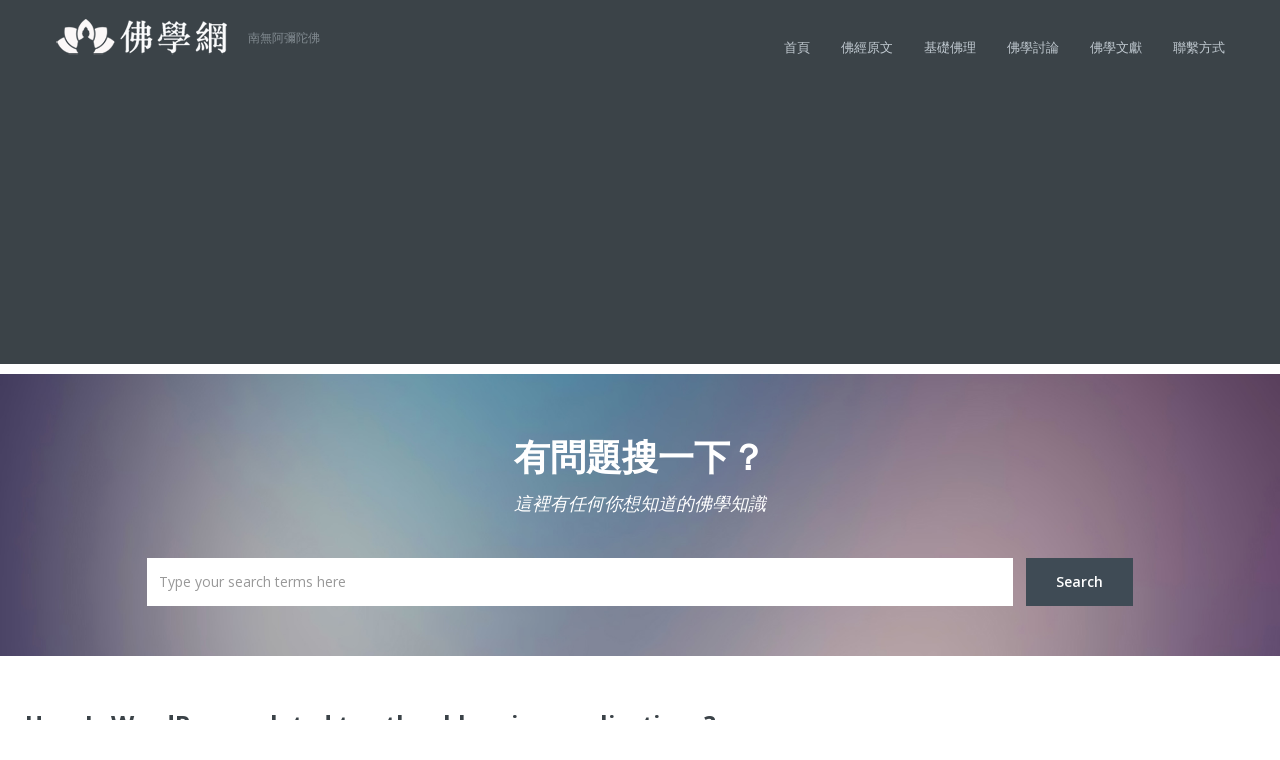

--- FILE ---
content_type: text/html; charset=UTF-8
request_url: https://www.buddhology.cc/faq/how-is-wordpress-related-to-other-blogging-applications
body_size: 9596
content:
<!doctype html>
<html lang="zh-TW">
<head>
	<meta charset="UTF-8" />
	<meta name="viewport" content="width=device-width, initial-scale=1" />
	<link rel="profile" href="https://gmpg.org/xfn/11" />
	<meta name='robots' content='index, follow, max-image-preview:large, max-snippet:-1, max-video-preview:-1' />

	<!-- This site is optimized with the Yoast SEO plugin v19.3 - https://yoast.com/wordpress/plugins/seo/ -->
	<title>How Is WordPress related to other blogging applications? - 佛學網</title>
	<link rel="canonical" href="https://www.buddhology.cc/faq/how-is-wordpress-related-to-other-blogging-applications" />
	<meta property="og:locale" content="zh_TW" />
	<meta property="og:type" content="article" />
	<meta property="og:title" content="How Is WordPress related to other blogging applications? - 佛學網" />
	<meta property="og:description" content="WordPress was primarily inspired by Noah Grey&amp;#821 . . . Read more" />
	<meta property="og:url" content="https://www.buddhology.cc/faq/how-is-wordpress-related-to-other-blogging-applications" />
	<meta property="og:site_name" content="佛學網" />
	<meta name="twitter:card" content="summary_large_image" />
	<meta name="twitter:label1" content="Est. reading time" />
	<meta name="twitter:data1" content="1 分鐘" />
	<script type="application/ld+json" class="yoast-schema-graph">{"@context":"https://schema.org","@graph":[{"@type":"Organization","@id":"https://www.buddhology.cc/#organization","name":"佛學網","url":"https://www.buddhology.cc/","sameAs":[],"logo":{"@type":"ImageObject","inLanguage":"zh-TW","@id":"https://www.buddhology.cc/#/schema/logo/image/","url":"https://www.buddhology.cc/wp-content/uploads/2022/02/logo-200-40.png","contentUrl":"https://www.buddhology.cc/wp-content/uploads/2022/02/logo-200-40.png","width":200,"height":40,"caption":"佛學網"},"image":{"@id":"https://www.buddhology.cc/#/schema/logo/image/"}},{"@type":"WebSite","@id":"https://www.buddhology.cc/#website","url":"https://www.buddhology.cc/","name":"佛學網","description":"南無阿彌陀佛","publisher":{"@id":"https://www.buddhology.cc/#organization"},"potentialAction":[{"@type":"SearchAction","target":{"@type":"EntryPoint","urlTemplate":"https://www.buddhology.cc/?s={search_term_string}"},"query-input":"required name=search_term_string"}],"inLanguage":"zh-TW"},{"@type":"WebPage","@id":"https://www.buddhology.cc/faq/how-is-wordpress-related-to-other-blogging-applications","url":"https://www.buddhology.cc/faq/how-is-wordpress-related-to-other-blogging-applications","name":"How Is WordPress related to other blogging applications? - 佛學網","isPartOf":{"@id":"https://www.buddhology.cc/#website"},"datePublished":"2013-02-25T08:30:33+00:00","dateModified":"2013-02-25T08:30:33+00:00","breadcrumb":{"@id":"https://www.buddhology.cc/faq/how-is-wordpress-related-to-other-blogging-applications#breadcrumb"},"inLanguage":"zh-TW","potentialAction":[{"@type":"ReadAction","target":["https://www.buddhology.cc/faq/how-is-wordpress-related-to-other-blogging-applications"]}]},{"@type":"BreadcrumbList","@id":"https://www.buddhology.cc/faq/how-is-wordpress-related-to-other-blogging-applications#breadcrumb","itemListElement":[{"@type":"ListItem","position":1,"name":"首頁","item":"https://www.buddhology.cc/"},{"@type":"ListItem","position":2,"name":"How Is WordPress related to other blogging applications?"}]}]}</script>
	<!-- / Yoast SEO plugin. -->


<link rel='dns-prefetch' href='//fonts.googleapis.com' />
<link rel='dns-prefetch' href='//s.w.org' />
<link rel="alternate" type="application/rss+xml" title="訂閱《佛學網》&raquo; 資訊提供" href="https://www.buddhology.cc/feed" />
<link rel="alternate" type="application/rss+xml" title="訂閱《佛學網》&raquo; 留言的資訊提供" href="https://www.buddhology.cc/comments/feed" />
<script type="text/javascript">
window._wpemojiSettings = {"baseUrl":"https:\/\/s.w.org\/images\/core\/emoji\/13.1.0\/72x72\/","ext":".png","svgUrl":"https:\/\/s.w.org\/images\/core\/emoji\/13.1.0\/svg\/","svgExt":".svg","source":{"concatemoji":"https:\/\/www.buddhology.cc\/wp-includes\/js\/wp-emoji-release.min.js?ver=5.9"}};
/*! This file is auto-generated */
!function(e,a,t){var n,r,o,i=a.createElement("canvas"),p=i.getContext&&i.getContext("2d");function s(e,t){var a=String.fromCharCode;p.clearRect(0,0,i.width,i.height),p.fillText(a.apply(this,e),0,0);e=i.toDataURL();return p.clearRect(0,0,i.width,i.height),p.fillText(a.apply(this,t),0,0),e===i.toDataURL()}function c(e){var t=a.createElement("script");t.src=e,t.defer=t.type="text/javascript",a.getElementsByTagName("head")[0].appendChild(t)}for(o=Array("flag","emoji"),t.supports={everything:!0,everythingExceptFlag:!0},r=0;r<o.length;r++)t.supports[o[r]]=function(e){if(!p||!p.fillText)return!1;switch(p.textBaseline="top",p.font="600 32px Arial",e){case"flag":return s([127987,65039,8205,9895,65039],[127987,65039,8203,9895,65039])?!1:!s([55356,56826,55356,56819],[55356,56826,8203,55356,56819])&&!s([55356,57332,56128,56423,56128,56418,56128,56421,56128,56430,56128,56423,56128,56447],[55356,57332,8203,56128,56423,8203,56128,56418,8203,56128,56421,8203,56128,56430,8203,56128,56423,8203,56128,56447]);case"emoji":return!s([10084,65039,8205,55357,56613],[10084,65039,8203,55357,56613])}return!1}(o[r]),t.supports.everything=t.supports.everything&&t.supports[o[r]],"flag"!==o[r]&&(t.supports.everythingExceptFlag=t.supports.everythingExceptFlag&&t.supports[o[r]]);t.supports.everythingExceptFlag=t.supports.everythingExceptFlag&&!t.supports.flag,t.DOMReady=!1,t.readyCallback=function(){t.DOMReady=!0},t.supports.everything||(n=function(){t.readyCallback()},a.addEventListener?(a.addEventListener("DOMContentLoaded",n,!1),e.addEventListener("load",n,!1)):(e.attachEvent("onload",n),a.attachEvent("onreadystatechange",function(){"complete"===a.readyState&&t.readyCallback()})),(n=t.source||{}).concatemoji?c(n.concatemoji):n.wpemoji&&n.twemoji&&(c(n.twemoji),c(n.wpemoji)))}(window,document,window._wpemojiSettings);
</script>
<style type="text/css">
img.wp-smiley,
img.emoji {
	display: inline !important;
	border: none !important;
	box-shadow: none !important;
	height: 1em !important;
	width: 1em !important;
	margin: 0 0.07em !important;
	vertical-align: -0.1em !important;
	background: none !important;
	padding: 0 !important;
}
</style>
	<link rel='stylesheet' id='wp-block-library-css'  href='https://www.buddhology.cc/wp-includes/css/dist/block-library/style.min.css?ver=5.9' type='text/css' media='all' />
<style id='wp-block-library-theme-inline-css' type='text/css'>
.wp-block-audio figcaption{color:#555;font-size:13px;text-align:center}.is-dark-theme .wp-block-audio figcaption{color:hsla(0,0%,100%,.65)}.wp-block-code>code{font-family:Menlo,Consolas,monaco,monospace;color:#1e1e1e;padding:.8em 1em;border:1px solid #ddd;border-radius:4px}.wp-block-embed figcaption{color:#555;font-size:13px;text-align:center}.is-dark-theme .wp-block-embed figcaption{color:hsla(0,0%,100%,.65)}.blocks-gallery-caption{color:#555;font-size:13px;text-align:center}.is-dark-theme .blocks-gallery-caption{color:hsla(0,0%,100%,.65)}.wp-block-image figcaption{color:#555;font-size:13px;text-align:center}.is-dark-theme .wp-block-image figcaption{color:hsla(0,0%,100%,.65)}.wp-block-pullquote{border-top:4px solid;border-bottom:4px solid;margin-bottom:1.75em;color:currentColor}.wp-block-pullquote__citation,.wp-block-pullquote cite,.wp-block-pullquote footer{color:currentColor;text-transform:uppercase;font-size:.8125em;font-style:normal}.wp-block-quote{border-left:.25em solid;margin:0 0 1.75em;padding-left:1em}.wp-block-quote cite,.wp-block-quote footer{color:currentColor;font-size:.8125em;position:relative;font-style:normal}.wp-block-quote.has-text-align-right{border-left:none;border-right:.25em solid;padding-left:0;padding-right:1em}.wp-block-quote.has-text-align-center{border:none;padding-left:0}.wp-block-quote.is-large,.wp-block-quote.is-style-large,.wp-block-quote.is-style-plain{border:none}.wp-block-search .wp-block-search__label{font-weight:700}.wp-block-group:where(.has-background){padding:1.25em 2.375em}.wp-block-separator{border:none;border-bottom:2px solid;margin-left:auto;margin-right:auto;opacity:.4}.wp-block-separator:not(.is-style-wide):not(.is-style-dots){width:100px}.wp-block-separator.has-background:not(.is-style-dots){border-bottom:none;height:1px}.wp-block-separator.has-background:not(.is-style-wide):not(.is-style-dots){height:2px}.wp-block-table thead{border-bottom:3px solid}.wp-block-table tfoot{border-top:3px solid}.wp-block-table td,.wp-block-table th{padding:.5em;border:1px solid;word-break:normal}.wp-block-table figcaption{color:#555;font-size:13px;text-align:center}.is-dark-theme .wp-block-table figcaption{color:hsla(0,0%,100%,.65)}.wp-block-video figcaption{color:#555;font-size:13px;text-align:center}.is-dark-theme .wp-block-video figcaption{color:hsla(0,0%,100%,.65)}.wp-block-template-part.has-background{padding:1.25em 2.375em;margin-top:0;margin-bottom:0}
</style>
<style id='global-styles-inline-css' type='text/css'>
body{--wp--preset--color--black: #000000;--wp--preset--color--cyan-bluish-gray: #abb8c3;--wp--preset--color--white: #ffffff;--wp--preset--color--pale-pink: #f78da7;--wp--preset--color--vivid-red: #cf2e2e;--wp--preset--color--luminous-vivid-orange: #ff6900;--wp--preset--color--luminous-vivid-amber: #fcb900;--wp--preset--color--light-green-cyan: #7bdcb5;--wp--preset--color--vivid-green-cyan: #00d084;--wp--preset--color--pale-cyan-blue: #8ed1fc;--wp--preset--color--vivid-cyan-blue: #0693e3;--wp--preset--color--vivid-purple: #9b51e0;--wp--preset--gradient--vivid-cyan-blue-to-vivid-purple: linear-gradient(135deg,rgba(6,147,227,1) 0%,rgb(155,81,224) 100%);--wp--preset--gradient--light-green-cyan-to-vivid-green-cyan: linear-gradient(135deg,rgb(122,220,180) 0%,rgb(0,208,130) 100%);--wp--preset--gradient--luminous-vivid-amber-to-luminous-vivid-orange: linear-gradient(135deg,rgba(252,185,0,1) 0%,rgba(255,105,0,1) 100%);--wp--preset--gradient--luminous-vivid-orange-to-vivid-red: linear-gradient(135deg,rgba(255,105,0,1) 0%,rgb(207,46,46) 100%);--wp--preset--gradient--very-light-gray-to-cyan-bluish-gray: linear-gradient(135deg,rgb(238,238,238) 0%,rgb(169,184,195) 100%);--wp--preset--gradient--cool-to-warm-spectrum: linear-gradient(135deg,rgb(74,234,220) 0%,rgb(151,120,209) 20%,rgb(207,42,186) 40%,rgb(238,44,130) 60%,rgb(251,105,98) 80%,rgb(254,248,76) 100%);--wp--preset--gradient--blush-light-purple: linear-gradient(135deg,rgb(255,206,236) 0%,rgb(152,150,240) 100%);--wp--preset--gradient--blush-bordeaux: linear-gradient(135deg,rgb(254,205,165) 0%,rgb(254,45,45) 50%,rgb(107,0,62) 100%);--wp--preset--gradient--luminous-dusk: linear-gradient(135deg,rgb(255,203,112) 0%,rgb(199,81,192) 50%,rgb(65,88,208) 100%);--wp--preset--gradient--pale-ocean: linear-gradient(135deg,rgb(255,245,203) 0%,rgb(182,227,212) 50%,rgb(51,167,181) 100%);--wp--preset--gradient--electric-grass: linear-gradient(135deg,rgb(202,248,128) 0%,rgb(113,206,126) 100%);--wp--preset--gradient--midnight: linear-gradient(135deg,rgb(2,3,129) 0%,rgb(40,116,252) 100%);--wp--preset--duotone--dark-grayscale: url('#wp-duotone-dark-grayscale');--wp--preset--duotone--grayscale: url('#wp-duotone-grayscale');--wp--preset--duotone--purple-yellow: url('#wp-duotone-purple-yellow');--wp--preset--duotone--blue-red: url('#wp-duotone-blue-red');--wp--preset--duotone--midnight: url('#wp-duotone-midnight');--wp--preset--duotone--magenta-yellow: url('#wp-duotone-magenta-yellow');--wp--preset--duotone--purple-green: url('#wp-duotone-purple-green');--wp--preset--duotone--blue-orange: url('#wp-duotone-blue-orange');--wp--preset--font-size--small: 13px;--wp--preset--font-size--medium: 20px;--wp--preset--font-size--large: 36px;--wp--preset--font-size--x-large: 42px;}.has-black-color{color: var(--wp--preset--color--black) !important;}.has-cyan-bluish-gray-color{color: var(--wp--preset--color--cyan-bluish-gray) !important;}.has-white-color{color: var(--wp--preset--color--white) !important;}.has-pale-pink-color{color: var(--wp--preset--color--pale-pink) !important;}.has-vivid-red-color{color: var(--wp--preset--color--vivid-red) !important;}.has-luminous-vivid-orange-color{color: var(--wp--preset--color--luminous-vivid-orange) !important;}.has-luminous-vivid-amber-color{color: var(--wp--preset--color--luminous-vivid-amber) !important;}.has-light-green-cyan-color{color: var(--wp--preset--color--light-green-cyan) !important;}.has-vivid-green-cyan-color{color: var(--wp--preset--color--vivid-green-cyan) !important;}.has-pale-cyan-blue-color{color: var(--wp--preset--color--pale-cyan-blue) !important;}.has-vivid-cyan-blue-color{color: var(--wp--preset--color--vivid-cyan-blue) !important;}.has-vivid-purple-color{color: var(--wp--preset--color--vivid-purple) !important;}.has-black-background-color{background-color: var(--wp--preset--color--black) !important;}.has-cyan-bluish-gray-background-color{background-color: var(--wp--preset--color--cyan-bluish-gray) !important;}.has-white-background-color{background-color: var(--wp--preset--color--white) !important;}.has-pale-pink-background-color{background-color: var(--wp--preset--color--pale-pink) !important;}.has-vivid-red-background-color{background-color: var(--wp--preset--color--vivid-red) !important;}.has-luminous-vivid-orange-background-color{background-color: var(--wp--preset--color--luminous-vivid-orange) !important;}.has-luminous-vivid-amber-background-color{background-color: var(--wp--preset--color--luminous-vivid-amber) !important;}.has-light-green-cyan-background-color{background-color: var(--wp--preset--color--light-green-cyan) !important;}.has-vivid-green-cyan-background-color{background-color: var(--wp--preset--color--vivid-green-cyan) !important;}.has-pale-cyan-blue-background-color{background-color: var(--wp--preset--color--pale-cyan-blue) !important;}.has-vivid-cyan-blue-background-color{background-color: var(--wp--preset--color--vivid-cyan-blue) !important;}.has-vivid-purple-background-color{background-color: var(--wp--preset--color--vivid-purple) !important;}.has-black-border-color{border-color: var(--wp--preset--color--black) !important;}.has-cyan-bluish-gray-border-color{border-color: var(--wp--preset--color--cyan-bluish-gray) !important;}.has-white-border-color{border-color: var(--wp--preset--color--white) !important;}.has-pale-pink-border-color{border-color: var(--wp--preset--color--pale-pink) !important;}.has-vivid-red-border-color{border-color: var(--wp--preset--color--vivid-red) !important;}.has-luminous-vivid-orange-border-color{border-color: var(--wp--preset--color--luminous-vivid-orange) !important;}.has-luminous-vivid-amber-border-color{border-color: var(--wp--preset--color--luminous-vivid-amber) !important;}.has-light-green-cyan-border-color{border-color: var(--wp--preset--color--light-green-cyan) !important;}.has-vivid-green-cyan-border-color{border-color: var(--wp--preset--color--vivid-green-cyan) !important;}.has-pale-cyan-blue-border-color{border-color: var(--wp--preset--color--pale-cyan-blue) !important;}.has-vivid-cyan-blue-border-color{border-color: var(--wp--preset--color--vivid-cyan-blue) !important;}.has-vivid-purple-border-color{border-color: var(--wp--preset--color--vivid-purple) !important;}.has-vivid-cyan-blue-to-vivid-purple-gradient-background{background: var(--wp--preset--gradient--vivid-cyan-blue-to-vivid-purple) !important;}.has-light-green-cyan-to-vivid-green-cyan-gradient-background{background: var(--wp--preset--gradient--light-green-cyan-to-vivid-green-cyan) !important;}.has-luminous-vivid-amber-to-luminous-vivid-orange-gradient-background{background: var(--wp--preset--gradient--luminous-vivid-amber-to-luminous-vivid-orange) !important;}.has-luminous-vivid-orange-to-vivid-red-gradient-background{background: var(--wp--preset--gradient--luminous-vivid-orange-to-vivid-red) !important;}.has-very-light-gray-to-cyan-bluish-gray-gradient-background{background: var(--wp--preset--gradient--very-light-gray-to-cyan-bluish-gray) !important;}.has-cool-to-warm-spectrum-gradient-background{background: var(--wp--preset--gradient--cool-to-warm-spectrum) !important;}.has-blush-light-purple-gradient-background{background: var(--wp--preset--gradient--blush-light-purple) !important;}.has-blush-bordeaux-gradient-background{background: var(--wp--preset--gradient--blush-bordeaux) !important;}.has-luminous-dusk-gradient-background{background: var(--wp--preset--gradient--luminous-dusk) !important;}.has-pale-ocean-gradient-background{background: var(--wp--preset--gradient--pale-ocean) !important;}.has-electric-grass-gradient-background{background: var(--wp--preset--gradient--electric-grass) !important;}.has-midnight-gradient-background{background: var(--wp--preset--gradient--midnight) !important;}.has-small-font-size{font-size: var(--wp--preset--font-size--small) !important;}.has-medium-font-size{font-size: var(--wp--preset--font-size--medium) !important;}.has-large-font-size{font-size: var(--wp--preset--font-size--large) !important;}.has-x-large-font-size{font-size: var(--wp--preset--font-size--x-large) !important;}
</style>
<link rel='stylesheet' id='bbp-default-css'  href='https://www.buddhology.cc/wp-content/plugins/bbpress/templates/default/css/bbpress.min.css?ver=2.6.9' type='text/css' media='all' />
<link rel='stylesheet' id='google-fonts-css'  href='https://fonts.googleapis.com/css?family=Open+Sans%3A300italic%2C400italic%2C600italic%2C700italic%2C800italic%2C400%2C300%2C600%2C700%2C800%7CDroid+Serif%3A400%2C700%2C400italic%2C700italic&#038;subset=latin%2Clatin-ext&#038;ver=5.9' type='text/css' media='all' />
<link rel='stylesheet' id='font-awesome-css'  href='https://www.buddhology.cc/wp-content/themes/inspiry-knowledgebase/css/font-awesome/css/font-awesome.min.css?ver=5.9' type='text/css' media='all' />
<link rel='stylesheet' id='bootstrap-css'  href='https://www.buddhology.cc/wp-content/themes/inspiry-knowledgebase/css/bootstrap.css?ver=5.9' type='text/css' media='all' />
<link rel='stylesheet' id='pretty-photo-css'  href='https://www.buddhology.cc/wp-content/themes/inspiry-knowledgebase/js/prettyphoto/css/prettyPhoto.css?ver=5.9' type='text/css' media='all' />
<link rel='stylesheet' id='main-stylesheet-css'  href='https://www.buddhology.cc/wp-content/themes/inspiry-knowledgebase/css/main.css?ver=5.9' type='text/css' media='all' />
<link rel='stylesheet' id='responsive-stylesheet-css'  href='https://www.buddhology.cc/wp-content/themes/inspiry-knowledgebase/css/responsive.css?ver=5.9' type='text/css' media='all' />
<link rel='stylesheet' id='inspiry-parent-default-css'  href='https://www.buddhology.cc/wp-content/themes/inspiry-knowledgebase/style.css?ver=5.9' type='text/css' media='all' />
<link rel='stylesheet' id='custom-css-css'  href='https://www.buddhology.cc/wp-content/themes/inspiry-knowledgebase/css/custom.css?ver=5.9' type='text/css' media='all' />
<style id='custom-css-inline-css' type='text/css'>

                body{
                        color: #6f7579;
                }
                h1, h2, h3, h4, h5, h6, h1 a, h2 a, h3 a, h4 a, h5 a, h6 a{
                        color: #3b4348;
                }
                a{
                        color: #3b4348;
                }
                a:hover, a:focus, a:active{
                        color: #395996;
                }
</style>
<link rel='stylesheet' id='child-default-css'  href='https://www.buddhology.cc/wp-content/themes/inspiry-knowledgebase-child/style.css?ver=5.9' type='text/css' media='all' />
<link rel='stylesheet' id='child-custom-css'  href='https://www.buddhology.cc/wp-content/themes/inspiry-knowledgebase-child/child-custom.css?ver=5.9' type='text/css' media='all' />
<script type='text/javascript' src='https://www.buddhology.cc/wp-includes/js/jquery/jquery.min.js?ver=3.6.0' id='jquery-core-js'></script>
<script type='text/javascript' src='https://www.buddhology.cc/wp-includes/js/jquery/jquery-migrate.min.js?ver=3.3.2' id='jquery-migrate-js'></script>
<link rel="https://api.w.org/" href="https://www.buddhology.cc/wp-json/" /><link rel="alternate" type="application/json" href="https://www.buddhology.cc/wp-json/wp/v2/FAQs/233" /><link rel="EditURI" type="application/rsd+xml" title="RSD" href="https://www.buddhology.cc/xmlrpc.php?rsd" />
<link rel="wlwmanifest" type="application/wlwmanifest+xml" href="https://www.buddhology.cc/wp-includes/wlwmanifest.xml" /> 
<meta name="generator" content="WordPress 5.9" />
<link rel='shortlink' href='https://www.buddhology.cc/?p=233' />
<link rel="alternate" type="application/json+oembed" href="https://www.buddhology.cc/wp-json/oembed/1.0/embed?url=https%3A%2F%2Fwww.buddhology.cc%2Ffaq%2Fhow-is-wordpress-related-to-other-blogging-applications" />
<link rel="alternate" type="text/xml+oembed" href="https://www.buddhology.cc/wp-json/oembed/1.0/embed?url=https%3A%2F%2Fwww.buddhology.cc%2Ffaq%2Fhow-is-wordpress-related-to-other-blogging-applications&#038;format=xml" />

	<style id="zeno-font-resizer" type="text/css">
		p.zeno_font_resizer .screen-reader-text {
			border: 0;
			clip: rect(1px, 1px, 1px, 1px);
			clip-path: inset(50%);
			height: 1px;
			margin: -1px;
			overflow: hidden;
			padding: 0;
			position: absolute;
			width: 1px;
			word-wrap: normal !important;
		}
	</style>
	<style type="text/css">.recentcomments a{display:inline !important;padding:0 !important;margin:0 !important;}</style><link rel="icon" href="https://www.buddhology.cc/wp-content/uploads/2022/05/favicon.png" sizes="32x32" />
<link rel="icon" href="https://www.buddhology.cc/wp-content/uploads/2022/05/favicon.png" sizes="192x192" />
<link rel="apple-touch-icon" href="https://www.buddhology.cc/wp-content/uploads/2022/05/favicon.png" />
<meta name="msapplication-TileImage" content="https://www.buddhology.cc/wp-content/uploads/2022/05/favicon.png" />
</head>
<body class="faq-template-default single single-faq postid-233 wp-custom-logo wp-embed-responsive do-etfw">

<!-- Start of Header -->
<div class="header-wrapper">
	<header>
		<div class="container">

							<div class="logo-container">
					<a href="https://www.buddhology.cc/" class="custom-logo-link" rel="home"><img width="180" height="36" src="https://www.buddhology.cc/wp-content/uploads/2022/02/logo-180-36-white.png" class="custom-logo" alt="佛學網" /></a>					<span class="tag-line">南無阿彌陀佛</span>
				</div>
				
			<!-- Start of Main Navigation -->
			<nav class="main-nav">
				<div class="menu-top-menu-container"><ul id="menu-top-menu" class="clearfix"><li id="menu-item-266" class="menu-item menu-item-type-post_type menu-item-object-page menu-item-home menu-item-266"><a href="https://www.buddhology.cc/">首頁</a></li>
<li id="menu-item-493" class="menu-item menu-item-type-taxonomy menu-item-object-category menu-item-493"><a href="https://www.buddhology.cc/category/sutra">佛經原文</a></li>
<li id="menu-item-494" class="menu-item menu-item-type-taxonomy menu-item-object-category menu-item-494"><a href="https://www.buddhology.cc/category/buddhist">基礎佛理</a></li>
<li id="menu-item-263" class="menu-item menu-item-type-custom menu-item-object-custom menu-item-263"><a href="https://www.buddhology.cc/forums">佛學討論</a></li>
<li id="menu-item-507" class="menu-item menu-item-type-taxonomy menu-item-object-category menu-item-507"><a href="https://www.buddhology.cc/category/literature">佛學文獻</a></li>
<li id="menu-item-271" class="menu-item menu-item-type-post_type menu-item-object-page menu-item-271"><a href="https://www.buddhology.cc/contact">聯繫方式</a></li>
</ul></div>			</nav>
			<!-- End of Main Navigation -->

		</div>
	</header>
</div>
<!-- End of Header -->

<!-- Start of Search Wrapper -->
	<div class="search-area-wrapper">
				<div class="search-area container">
						<h3 class="search-header">有問題搜一下？</h3>
			<p class="search-tag-line">這裡有任何你想知道的佛學知識</p>

			<form id="search-form" class="search-form clearfix" method="get" action="https://www.buddhology.cc/" autocomplete="off">
				<input class="search-term required" type="text" id="s" name="s" placeholder="Type your search terms here" title="* Please enter a search term!"/>
				<input class="search-btn" type="submit" value="Search"/>
				<div id="search-error-container"></div>
			</form>
		</div>
	</div>
	<!-- End of Search Wrapper -->

	<!-- Start of Page Container -->
	<div class="page-container">
		<div class="container">
			<div class="row">

				<!-- start of page content -->
				<div class=" page-content">
												<article id="post-233" class="post-233 faq type-faq status-publish hentry clearfix">
								<h1 class="post-title">How Is WordPress related to other blogging applications?</h1>
								<hr>
								<p>WordPress was primarily inspired by <a title="http://www.noahgrey.com/" href="http://www.noahgrey.com/">Noah Grey</a>&#8216;s <a title="http://www.noahgrey.com/greysoft/" href="http://www.noahgrey.com/greysoft/">Greymatter</a> open-source web log and journal software. It is related to <a title="http://cafelog.com/" href="http://cafelog.com/">b2</a>, sort of a second cousin twice removed. You can use WordPress to post your own stories, ideas, rants, reviews, links, and pictures of your toothless Uncle Ernie at the wedding reception, if you choose. In addition, you can customize the look and feel of your site. Numerous themes are available and may be modified in many different ways. Through the use of <a title="Using Themes" href="http://codex.wordpress.org/Using_Themes">WordPress Themes</a>, you can quickly change the look and style of your site. You can also extend WordPress&#8217; functionality through the use of <a title="Plugins" href="http://codex.wordpress.org/Plugins">Plugins</a>. Plugins let you create the website or blog that suits your needs. As you can see, its functionality exceeds or at least is similar to what is available in most blogging tools today.</p>
<p>For more information:</p>
<ul>
<li><a title="WordPress" href="http://codex.wordpress.org/WordPress">WordPress</a></li>
<li><a title="WordPress Semantics" href="http://codex.wordpress.org/WordPress_Semantics">WordPress Semantics</a></li>
<li><a title="About WordPress" href="http://codex.wordpress.org/About_WordPress">About WordPress</a></li>
</ul>
							</article>
						<section id="comments">

	


</section><!-- end of comments -->
				</div>

				<!-- end of page content -->
				    <!-- start of sidebar -->
    <aside class="span4 page-sidebar">
		<section class="widget"><form role="search" method="get" action="https://www.buddhology.cc/" class="wp-block-search__button-outside wp-block-search__text-button wp-block-search"><label for="wp-block-search__input-1" class="wp-block-search__label">搜尋</label><div class="wp-block-search__inside-wrapper " ><input type="search" id="wp-block-search__input-1" class="wp-block-search__input " name="s" value="" placeholder=""  required /><button type="submit" class="wp-block-search__button  " >搜尋</button></div></form></section><section class="widget">
<div class="wp-container-6941e01eea1ff wp-block-group"><div class="wp-block-group__inner-container">
<h2 id="近期文章">近期文章</h2>


<ul class="wp-block-latest-posts__list wp-block-latest-posts"><li><a href="https://www.buddhology.cc/730.html">佛教基本知識（上）</a></li>
<li><a href="https://www.buddhology.cc/726.html">佛教起信與入門</a></li>
<li><a href="https://www.buddhology.cc/724.html">佛教律學入門</a></li>
<li><a href="https://www.buddhology.cc/722.html">佛教要義</a></li>
<li><a href="https://www.buddhology.cc/720.html">佛教的根本特質是什麼</a></li>
</ul></div></div>
</section><section class="widget">
<div class="wp-container-6941e01eea51b wp-block-group"><div class="wp-block-group__inner-container">
<h2 id="近期留言">近期留言</h2>


<div class="no-comments wp-block-latest-comments">尚無留言可供顯示。</div></div></div>
</section><section class="widget"><div class="support-widget"><h3 class="title">Support</h3><p class="intro">Need more support? If you did not found an answer, contact us for further help.</p></div></section>
		<section class="widget">
		<h3 class="title">最新文章</h3>
		<ul>
											<li>
					<a href="https://www.buddhology.cc/730.html">佛教基本知識（上）</a>
									</li>
											<li>
					<a href="https://www.buddhology.cc/726.html">佛教起信與入門</a>
									</li>
											<li>
					<a href="https://www.buddhology.cc/724.html">佛教律學入門</a>
									</li>
											<li>
					<a href="https://www.buddhology.cc/722.html">佛教要義</a>
									</li>
											<li>
					<a href="https://www.buddhology.cc/720.html">佛教的根本特質是什麼</a>
									</li>
					</ul>

		</section><section class="widget"><h3 class="title">最新評論</h3><ul id="recentcomments"></ul></section><section class="widget"><h3 class="title">文章歸檔</h3>
			<ul>
					<li><a href='https://www.buddhology.cc/date/2022/06'>2022 年 6 月</a></li>
	<li><a href='https://www.buddhology.cc/date/2022/05'>2022 年 5 月</a></li>
	<li><a href='https://www.buddhology.cc/date/2022/04'>2022 年 4 月</a></li>
	<li><a href='https://www.buddhology.cc/date/2022/03'>2022 年 3 月</a></li>
	<li><a href='https://www.buddhology.cc/date/2022/02'>2022 年 2 月</a></li>
			</ul>

			</section><section class="widget"><h3 class="title">文章分類</h3>
			<ul>
					<li class="cat-item cat-item-44"><a href="https://www.buddhology.cc/category/literature">佛學文獻</a>
</li>
	<li class="cat-item cat-item-5"><a href="https://www.buddhology.cc/category/sutra" title="佛學網提供佛經原文、佛經典籍、佛經譯文、佛經註音在線閱讀及免費下載，內容遍及般若､唯識､淨土､禪宗等宗門，兼弘大乘和小乘。">佛經</a>
</li>
	<li class="cat-item cat-item-79"><a href="https://www.buddhology.cc/category/buddhist">基礎佛理</a>
</li>
	<li class="cat-item cat-item-1"><a href="https://www.buddhology.cc/category/uncategorized">未分類</a>
</li>
			</ul>

			</section><section class="widget"><h3 class="title">Meta</h3>
		<ul>
			<li><a rel="nofollow" href="https://www.buddhology.cc/wp-login.php?action=register">註冊</a></li>			<li><a rel="nofollow" href="https://www.buddhology.cc/wp-login.php">登入</a></li>
			<li><a href="https://www.buddhology.cc/feed">訂閱網站內容的資訊提供</a></li>
			<li><a href="https://www.buddhology.cc/comments/feed">訂閱留言的資訊提供</a></li>

			<li><a href="https://tw.wordpress.org/">WordPress.org 台灣繁體中文</a></li>
		</ul>

		</section>    </aside><!-- end of sidebar -->

			</div>
		</div>
	</div>
	<!-- End of Page Container -->

<footer id='footer-wrapper'><div id="footer" class="container">
    <div class="row">

        <div class="span3">
			<section class="widget"><h3 class="title">關於我們</h3>			<div class="textwidget"><p>佛學網是一個公益網站，旨在弘揚正法，將佛教的真實義理，普遍傳播到世界各地；以翻譯經典、弘揚正法、提倡道德教育、利樂一切有情為己任，俾使個人、家庭、社會、國家，乃至世界，皆能蒙受佛法之薰習，而漸趨至真、至善、至美之境地。</p>
</div>
		</section>        </div>

        <div class="span3">
			<section class="widget"><h3 class="title">分類</h3>
			<ul>
					<li class="cat-item cat-item-44"><a href="https://www.buddhology.cc/category/literature">佛學文獻</a>
</li>
	<li class="cat-item cat-item-5"><a href="https://www.buddhology.cc/category/sutra" title="佛學網提供佛經原文、佛經典籍、佛經譯文、佛經註音在線閱讀及免費下載，內容遍及般若､唯識､淨土､禪宗等宗門，兼弘大乘和小乘。">佛經</a>
</li>
	<li class="cat-item cat-item-79"><a href="https://www.buddhology.cc/category/buddhist">基礎佛理</a>
</li>
	<li class="cat-item cat-item-1"><a href="https://www.buddhology.cc/category/uncategorized">未分類</a>
</li>
			</ul>

			</section>        </div>

        <div class="span3">
			<section class="widget">					<h3 class="title">Latest Tweets</h3>		
		<a class="twitter-timeline" data-tweet-limit="1" data-theme="dark" data-link-color="#ddd" data-chrome="noheader nofooter noborders noscrollbar transparent" href="https://twitter.com/buddhology_cc">Tweets by @buddhology_cc</a>
</section>        </div>

        <div class="span3">
			<section class="widget"><h3 class="title">Flickr Photos</h3></section>        </div>

    </div>
</div>
<!-- end of #footer -->

<!-- Footer Bottom -->
<div id="footer-bottom-wrapper">
    <div id="footer-bottom" class="container">
        <div class="row">
            <div class="span6">
                <p class="copyright">
					Copyright © 2022. All Rights Reserved by buddhology.cc                </p>
            </div>
            <div class="span6">
						    <ul class="social-nav clearfix">
			    <li class="linkedin"><a target="_blank" href="#"></a></li><li class="stumble"><a target="_blank" href="#"></a></li><li class="deviantart"><a target="_blank" href="#"></a></li><li class="flickr"><a target="_blank" href="#"></a></li><li class="skype"><a target="_blank" href="skype:http://testuser?call"></a></li><li class="rss"><a target="_blank" href="https://www.buddhology.cc/feed/"></a></li><li class="twitter"><a target="_blank" href="https://twitter.com/#"></a></li><li class="facebook"><a target="_blank" href="https://www.facebook.com/#"></a></li>		    </ul>
		                </div>
        </div>
    </div>
</div>
<!-- End of Footer Bottom -->

</footer>
<!-- End of Footer -->

<a href="#top" id="scroll-top"></a>

<svg xmlns="http://www.w3.org/2000/svg" viewBox="0 0 0 0" width="0" height="0" focusable="false" role="none" style="visibility: hidden; position: absolute; left: -9999px; overflow: hidden;" ><defs><filter id="wp-duotone-dark-grayscale"><feColorMatrix color-interpolation-filters="sRGB" type="matrix" values=" .299 .587 .114 0 0 .299 .587 .114 0 0 .299 .587 .114 0 0 .299 .587 .114 0 0 " /><feComponentTransfer color-interpolation-filters="sRGB" ><feFuncR type="table" tableValues="0 0.49803921568627" /><feFuncG type="table" tableValues="0 0.49803921568627" /><feFuncB type="table" tableValues="0 0.49803921568627" /><feFuncA type="table" tableValues="1 1" /></feComponentTransfer><feComposite in2="SourceGraphic" operator="in" /></filter></defs></svg><svg xmlns="http://www.w3.org/2000/svg" viewBox="0 0 0 0" width="0" height="0" focusable="false" role="none" style="visibility: hidden; position: absolute; left: -9999px; overflow: hidden;" ><defs><filter id="wp-duotone-grayscale"><feColorMatrix color-interpolation-filters="sRGB" type="matrix" values=" .299 .587 .114 0 0 .299 .587 .114 0 0 .299 .587 .114 0 0 .299 .587 .114 0 0 " /><feComponentTransfer color-interpolation-filters="sRGB" ><feFuncR type="table" tableValues="0 1" /><feFuncG type="table" tableValues="0 1" /><feFuncB type="table" tableValues="0 1" /><feFuncA type="table" tableValues="1 1" /></feComponentTransfer><feComposite in2="SourceGraphic" operator="in" /></filter></defs></svg><svg xmlns="http://www.w3.org/2000/svg" viewBox="0 0 0 0" width="0" height="0" focusable="false" role="none" style="visibility: hidden; position: absolute; left: -9999px; overflow: hidden;" ><defs><filter id="wp-duotone-purple-yellow"><feColorMatrix color-interpolation-filters="sRGB" type="matrix" values=" .299 .587 .114 0 0 .299 .587 .114 0 0 .299 .587 .114 0 0 .299 .587 .114 0 0 " /><feComponentTransfer color-interpolation-filters="sRGB" ><feFuncR type="table" tableValues="0.54901960784314 0.98823529411765" /><feFuncG type="table" tableValues="0 1" /><feFuncB type="table" tableValues="0.71764705882353 0.25490196078431" /><feFuncA type="table" tableValues="1 1" /></feComponentTransfer><feComposite in2="SourceGraphic" operator="in" /></filter></defs></svg><svg xmlns="http://www.w3.org/2000/svg" viewBox="0 0 0 0" width="0" height="0" focusable="false" role="none" style="visibility: hidden; position: absolute; left: -9999px; overflow: hidden;" ><defs><filter id="wp-duotone-blue-red"><feColorMatrix color-interpolation-filters="sRGB" type="matrix" values=" .299 .587 .114 0 0 .299 .587 .114 0 0 .299 .587 .114 0 0 .299 .587 .114 0 0 " /><feComponentTransfer color-interpolation-filters="sRGB" ><feFuncR type="table" tableValues="0 1" /><feFuncG type="table" tableValues="0 0.27843137254902" /><feFuncB type="table" tableValues="0.5921568627451 0.27843137254902" /><feFuncA type="table" tableValues="1 1" /></feComponentTransfer><feComposite in2="SourceGraphic" operator="in" /></filter></defs></svg><svg xmlns="http://www.w3.org/2000/svg" viewBox="0 0 0 0" width="0" height="0" focusable="false" role="none" style="visibility: hidden; position: absolute; left: -9999px; overflow: hidden;" ><defs><filter id="wp-duotone-midnight"><feColorMatrix color-interpolation-filters="sRGB" type="matrix" values=" .299 .587 .114 0 0 .299 .587 .114 0 0 .299 .587 .114 0 0 .299 .587 .114 0 0 " /><feComponentTransfer color-interpolation-filters="sRGB" ><feFuncR type="table" tableValues="0 0" /><feFuncG type="table" tableValues="0 0.64705882352941" /><feFuncB type="table" tableValues="0 1" /><feFuncA type="table" tableValues="1 1" /></feComponentTransfer><feComposite in2="SourceGraphic" operator="in" /></filter></defs></svg><svg xmlns="http://www.w3.org/2000/svg" viewBox="0 0 0 0" width="0" height="0" focusable="false" role="none" style="visibility: hidden; position: absolute; left: -9999px; overflow: hidden;" ><defs><filter id="wp-duotone-magenta-yellow"><feColorMatrix color-interpolation-filters="sRGB" type="matrix" values=" .299 .587 .114 0 0 .299 .587 .114 0 0 .299 .587 .114 0 0 .299 .587 .114 0 0 " /><feComponentTransfer color-interpolation-filters="sRGB" ><feFuncR type="table" tableValues="0.78039215686275 1" /><feFuncG type="table" tableValues="0 0.94901960784314" /><feFuncB type="table" tableValues="0.35294117647059 0.47058823529412" /><feFuncA type="table" tableValues="1 1" /></feComponentTransfer><feComposite in2="SourceGraphic" operator="in" /></filter></defs></svg><svg xmlns="http://www.w3.org/2000/svg" viewBox="0 0 0 0" width="0" height="0" focusable="false" role="none" style="visibility: hidden; position: absolute; left: -9999px; overflow: hidden;" ><defs><filter id="wp-duotone-purple-green"><feColorMatrix color-interpolation-filters="sRGB" type="matrix" values=" .299 .587 .114 0 0 .299 .587 .114 0 0 .299 .587 .114 0 0 .299 .587 .114 0 0 " /><feComponentTransfer color-interpolation-filters="sRGB" ><feFuncR type="table" tableValues="0.65098039215686 0.40392156862745" /><feFuncG type="table" tableValues="0 1" /><feFuncB type="table" tableValues="0.44705882352941 0.4" /><feFuncA type="table" tableValues="1 1" /></feComponentTransfer><feComposite in2="SourceGraphic" operator="in" /></filter></defs></svg><svg xmlns="http://www.w3.org/2000/svg" viewBox="0 0 0 0" width="0" height="0" focusable="false" role="none" style="visibility: hidden; position: absolute; left: -9999px; overflow: hidden;" ><defs><filter id="wp-duotone-blue-orange"><feColorMatrix color-interpolation-filters="sRGB" type="matrix" values=" .299 .587 .114 0 0 .299 .587 .114 0 0 .299 .587 .114 0 0 .299 .587 .114 0 0 " /><feComponentTransfer color-interpolation-filters="sRGB" ><feFuncR type="table" tableValues="0.098039215686275 1" /><feFuncG type="table" tableValues="0 0.66274509803922" /><feFuncB type="table" tableValues="0.84705882352941 0.41960784313725" /><feFuncA type="table" tableValues="1 1" /></feComponentTransfer><feComposite in2="SourceGraphic" operator="in" /></filter></defs></svg><style>.wp-container-6941e01eea1ff .alignleft { float: left; margin-right: 2em; }.wp-container-6941e01eea1ff .alignright { float: right; margin-left: 2em; }</style><style>.wp-container-6941e01eea51b .alignleft { float: left; margin-right: 2em; }.wp-container-6941e01eea51b .alignright { float: right; margin-left: 2em; }</style><script type='text/javascript' src='https://www.buddhology.cc/wp-content/plugins/zeno-font-resizer/js/js.cookie.js?ver=1.8.2' id='zeno_font_resizer_cookie-js'></script>
<script type='text/javascript' src='https://www.buddhology.cc/wp-content/plugins/zeno-font-resizer/js/jquery.fontsize.js?ver=1.8.2' id='zeno_font_resizer_fontsize-js'></script>
<script type='text/javascript' src='https://www.buddhology.cc/wp-content/themes/inspiry-knowledgebase/js/prettyphoto/jquery.prettyPhoto.js?ver=3.1.6' id='prettyphoto-js'></script>
<script type='text/javascript' src='https://www.buddhology.cc/wp-content/themes/inspiry-knowledgebase/js/jquery.easing.1.3.js?ver=1.3' id='jquery-easing-js'></script>
<script type='text/javascript' src='https://www.buddhology.cc/wp-content/themes/inspiry-knowledgebase/js/jquery.validate.min.js?ver=1.9.0' id='jquery-validation-js'></script>
<script type='text/javascript' src='https://www.buddhology.cc/wp-includes/js/jquery/jquery.form.min.js?ver=4.3.0' id='jquery-form-js'></script>
<script type='text/javascript' src='https://www.buddhology.cc/wp-content/themes/inspiry-knowledgebase/js/jquery.liveSearch.js?ver=2.0' id='liveSearch-js'></script>
<script type='text/javascript' id='custom-js-extra'>
/* <![CDATA[ */
var localized = {"nav_title":"Go to...","home_url":"https:\/\/www.buddhology.cc\/"};
/* ]]> */
</script>
<script type='text/javascript' src='https://www.buddhology.cc/wp-content/themes/inspiry-knowledgebase/js/custom.js?ver=1.5.4' id='custom-js'></script>
<script type='text/javascript' src='https://www.buddhology.cc/wp-includes/js/comment-reply.min.js?ver=5.9' id='comment-reply-js'></script>
<script type='text/javascript' src='https://www.buddhology.cc/wp-content/plugins/easy-twitter-feed-widget/js/twitter-widgets.js?ver=1.0' id='do-etfw-twitter-widgets-js'></script>
<script async src="https://pagead2.googlesyndication.com/pagead/js/adsbygoogle.js?client=ca-pub-8252639461877340"
     crossorigin="anonymous"></script>
<script defer src="https://static.cloudflareinsights.com/beacon.min.js/vcd15cbe7772f49c399c6a5babf22c1241717689176015" integrity="sha512-ZpsOmlRQV6y907TI0dKBHq9Md29nnaEIPlkf84rnaERnq6zvWvPUqr2ft8M1aS28oN72PdrCzSjY4U6VaAw1EQ==" data-cf-beacon='{"version":"2024.11.0","token":"ea93ac8a2cef41cfb8f4df2491887a87","r":1,"server_timing":{"name":{"cfCacheStatus":true,"cfEdge":true,"cfExtPri":true,"cfL4":true,"cfOrigin":true,"cfSpeedBrain":true},"location_startswith":null}}' crossorigin="anonymous"></script>
</body>
</html>


--- FILE ---
content_type: text/html; charset=utf-8
request_url: https://www.google.com/recaptcha/api2/aframe
body_size: 268
content:
<!DOCTYPE HTML><html><head><meta http-equiv="content-type" content="text/html; charset=UTF-8"></head><body><script nonce="6oIp3EQY5BrZp-ruD__Juw">/** Anti-fraud and anti-abuse applications only. See google.com/recaptcha */ try{var clients={'sodar':'https://pagead2.googlesyndication.com/pagead/sodar?'};window.addEventListener("message",function(a){try{if(a.source===window.parent){var b=JSON.parse(a.data);var c=clients[b['id']];if(c){var d=document.createElement('img');d.src=c+b['params']+'&rc='+(localStorage.getItem("rc::a")?sessionStorage.getItem("rc::b"):"");window.document.body.appendChild(d);sessionStorage.setItem("rc::e",parseInt(sessionStorage.getItem("rc::e")||0)+1);localStorage.setItem("rc::h",'1765924897675');}}}catch(b){}});window.parent.postMessage("_grecaptcha_ready", "*");}catch(b){}</script></body></html>

--- FILE ---
content_type: text/css
request_url: https://www.buddhology.cc/wp-content/themes/inspiry-knowledgebase/css/main.css?ver=5.9
body_size: 8321
content:
/* General ------------------------------------------------------------------------------------------------------------*/
body {
  background-color: #fff;
}

a:hover {
  text-decoration: none;
}

blockquote {
  background: #f5f5f5 url("../images/quote.png") no-repeat 20px 25px;
  border: 1px solid #e8e8e8;
  padding: 20px 20px 20px 60px;
  color: #6f7579;
}

blockquote p {
  font-size: 13px;
  font-weight: normal;
  line-height: 22px;
}

.bm10 {
  margin-bottom: 10px;
}

.bm20 {
  margin-bottom: 20px;
}

.bm30 {
  margin-bottom: 30px;
}

/* Header - Logo and Nav ---------------------------------------------------------------------------------------------*/
.header-wrapper {
  background-color: #3b4348;
  width: 100%;
  height: auto;
}

.header-wrapper .container {
  position: relative;
  min-height: 60px;
  height: auto !important;
  height: 60px;
}

.logo-container {
  padding: 19px 0;
}

.logo-container img {
  margin-right: 10px;
}

.lt-ie9 .logo-container {
  width: 450px;
}

span.tag-line {
  color: #818a90;
  font-size: 12px;
  position: relative;
  top: 2px;
}

.logo-heading {
  color: #fff;
  font-weight: 600;
  display: inline;
  margin-right: 15px;
  position: relative;
  top: 4px;
}

.logo-heading a {
  color: #fff;
}

.logo-heading a:hover {
  color: #eaeaea;
}

.main-nav {
  position: absolute;
  bottom: 0;
  right: 0;
}

.main-nav div > ul {
  width: auto;
  margin: 0;
}

.main-nav div > ul > li {
  position: relative;
  float: left;
  list-style: none;
  padding: 16px 14px 16px;
}

.main-nav div > ul > li a {
  font-family: "Open Sans", sans-serif;
  font-size: 13px;
  color: #c1cad1;
}

.main-nav div > ul > li a:hover {
  color: #fff;
}

.main-nav div > ul > li:hover > a {
  color: #fff;
}

.main-nav div > ul > li:last-child {
  padding-right: 0;
}

.main-nav div > ul li.current-menu-item a {
  color: #fff;
}

.main-nav .sub-menu {
  position: absolute;
  top: 100%;
  left: 0;
  list-style: none;
  margin: 0;
  display: none;
}

.main-nav .sub-menu li {
  position: relative;
  background-color: #3b4348;
  padding: 6px 10px;
  width: 150px;
  cursor: pointer;
}

.main-nav .sub-menu li:hover {
  background-color: #292e32;
}

.main-nav .sub-menu li:hover > a {
  color: #fff;
}

.main-nav .sub-menu .sub-menu {
  top: 0;
  right: 170px;
  left: auto;
}

.main-nav .responsive-nav {
  display: none;
}

/* Header - Search ---------------------------------------------------------------------------------------------------*/
.search-area-wrapper {
  background: #353b65 url("../images/main-bg.jpg") center top no-repeat;
  background-size: 100%;
  min-height: 279px;
  height: auto !important;
  height: 279px;
}

.search-area-wrapper .search-area {
  padding: 50px 0;
}

.search-area-theme-option {
  background-size: cover;
  background-position: center;
}

h3.search-header {
  font-family: "Open Sans", sans-serif;
  font-weight: bold;
  font-size: 36px;
  color: #fff;
  text-align: center;
}

p.search-tag-line {
  font-family: "Droid Serif", serif;
  font-style: italic;
  font-size: 18px;
  line-height: 28px;
  color: #fff;
  text-align: center;
}

form.search-form {
  margin: 40px 0 0;
  text-align: center;
}

form.search-form .input-common, form.search-form input.search-term, form.search-form input.search-btn {
  font-family: "Open Sans", sans-serif;
  box-shadow: none;
  border-radius: 0;
  display: inline-block;
  border: none;
  vertical-align: bottom;
}

form.search-form input.search-term {
  font-size: 14px;
  height: 24px;
  line-height: 24px;
  padding: 12px;
  width: 72%;
  color: #858c91;
  margin-right: 10px;
  margin-bottom: 0;
}

form.search-form input.search-term.loading {
  background-image: url("../images/search-loader.gif");
  background-repeat: no-repeat;
  background-position: 98% 50%;
}

form.search-form input.search-btn {
  background-color: #3f4b55;
  font-size: 14px;
  line-height: 19px;
  font-weight: 600;
  padding: 14px 30px 15px;
  color: #fff;
}

form.search-form input.search-btn:hover {
  background-color: #4b5760;
}

#search-error-container label {
  color: #fff;
  padding: 5px;
  font-size: 14px;
}

.lt-ie8 form.search-form input.search-btn {
  padding-top: 12px;
  padding-bottom: 13px;
}

/* Page - Container --------------------------------------------------------------------------------------------------*/
.page-container {
  width: 100%;
}

.page-container > .container {
  padding: 40px 35px;
  background-color: #fff;
}

.breadcrumb {
  margin-bottom: 10px;
  background-color: #F5F2F2;
  font-size: 12px;
}

.hentry iframe {
  max-width: 100%;
}

.hentry .wp-post-image {
  margin: 0 0 22px;
}

.hentry .wp-post-image-wrapper {
  display: inline-block;
  width: 100%;
  text-align: center;
}

.hentry .alignwide,
.hentry .alignfull {
  margin-left: auto;
  margin-right: auto;
  clear: both;
}

.hentry .alignwide img,
.hentry .alignfull img {
  width: 100%;
}

.alignwide,
.alignfull {
  margin-bottom: 22px;
}

#no-sidebar .hentry .alignwide {
  max-width: none;
}

#no-sidebar .hentry .alignfull {
  margin-left: calc(-100vw / 2 + 100% / 2);
  margin-right: calc(-100vw / 2 + 100% / 2);
  width: inherit;
  max-width: 100vw;
}

#no-sidebar .hentry .alignfull img {
  width: 100vw;
}

.wp-block-quote:not(.is-large):not(.is-style-large) {
  padding-left: 60px;
  border: 1px solid #e8e8e8;
}

ul.wp-block-gallery {
  margin-left: 0;
  margin-right: 0;
}

.wp-block-gallery.alignleft {
  margin-right: 15px;
}

.wp-block-gallery.alignright {
  margin-left: 15px;
}

.wp-block-gallery .blocks-gallery-image figcaption,
.wp-block-gallery .blocks-gallery-item figcaption {
  width: calc(100% - 20px);
}

.wp-block-embed {
  margin-bottom: 22px;
}

.wp-block-columns.alignfull,
.wp-block-columns.alignwide {
  padding-left: 15px;
  padding-right: 15px;
}

.has-large-font-size {
  line-height: 1.2;
}

.wp-block-quote.is-large,
.wp-block-quote.is-style-large {
  padding: 20px 20px 20px 60px;
}

p.nopassword {
  margin-top: 22px;
}

table {
  width: 100%;
  margin-bottom: 22px;
}

table th,
table td {
  padding: 5px;
  border: 1px solid #eee;
}

.pages-nav {
  margin-top: 22px;
}

.pages-nav a {
  margin-right: 10px;
}

#pagination .btn {
  margin-bottom: 5px;
}

#pagination .current span {
  background-image: none;
  outline: 0;
  -webkit-box-shadow: inset 0 2px 4px rgba(0, 0, 0, 0.15), 0 1px 2px rgba(0, 0, 0, 0.05);
  -moz-box-shadow: inset 0 2px 4px rgba(0, 0, 0, 0.15), 0 1px 2px rgba(0, 0, 0, 0.05);
  box-shadow: inset 0 2px 4px rgba(0, 0, 0, 0.15), 0 1px 2px rgba(0, 0, 0, 0.05);
}

/* WordPress Core --------------------------------------------------------------------------------------------------- */
.alignnone {
  margin: 5px 0 20px;
}

.aligncenter,
div.aligncenter {
  display: block;
  margin: 5px auto 20px auto;
}

.alignright {
  float: right;
  margin: 5px 0 20px 20px;
}

.alignleft {
  float: left;
  margin: 5px 20px 20px 0;
}

.aligncenter {
  display: block;
  margin: 5px auto 20px auto;
}

a img.alignright {
  float: right;
  margin: 5px 0 20px 20px;
}

a img.alignnone {
  margin: 5px 0 20px;
}

a img.alignleft {
  float: left;
  margin: 5px 20px 20px 0;
}

a img.aligncenter {
  display: block;
  margin-left: auto;
  margin-right: auto;
}

.wp-caption {
  background: #fff;
  border: 1px solid #f0f0f0;
  max-width: 96%;
  padding: 5px 5px 10px;
  text-align: center;
}

.wp-caption.alignnone {
  margin: 5px 20px 20px 0;
}

.wp-caption.alignleft {
  margin: 5px 20px 20px 0;
}

.wp-caption.alignright {
  margin: 5px 0 20px 20px;
}

.wp-caption img {
  border: 0 none;
  height: auto;
  margin: 0;
  max-width: 98%;
  padding: 0;
  width: auto;
}

.wp-caption p.wp-caption-text {
  font-size: 11px;
  line-height: 17px;
  margin: 0;
  padding: 7px 4px 0;
}

.sticky {
  visibility: visible;
}

.gallery-caption {
  visibility: visible;
}

.bypostauthor {
  visibility: visible;
}

.has-normal-font-size,
.has-regular-font-size {
  font-size: inherit;
}

/* Comments ----------------------------------------------------------------------------------------------------------*/
.commentlist {
  list-style: none;
  margin: 0;
  border-bottom: 1px solid #F2F2F2;
}

.commentlist > li.comment:first-child {
  border-top: none;
}

.commentlist li.comment {
  border: none;
  border-top: 1px solid #F2F2F2;
  list-style: none;
  margin: 10px 0 0;
  padding: 20px 0 0;
}

.commentlist li.comment article {
  *zoom: 1;
  padding-bottom: 20px;
}

.commentlist li.comment article:before, .commentlist li.comment article:after {
  display: table;
  content: "";
  line-height: 0;
}

.commentlist li.comment article:after {
  clear: both;
}

.commentlist li.comment .children {
  margin-left: 70px;
}

li.comment > article .avatar {
  background: #fff;
  float: left;
  margin: 0 10px 10px 0;
  position: relative;
  z-index: 1;
  -webkit-border-radius: 60px;
  -moz-border-radius: 60px;
  border-radius: 60px;
}

.comment-form-cookies-consent label {
  display: inline-block;
  vertical-align: middle;
  margin: 0 5px;
}

.comment-form-cookies-consent input[type="radio"],
.comment-form-cookies-consent input[type="checkbox"] {
  margin: 0;
}

#respond .allowed-tags code {
  background-color: transparent;
  border: none;
  white-space: pre-wrap;
}

#respond form label {
  font-weight: bold;
}

/* Page - Sidebar ----------------------------------------------------------------------------------------------------*/
.page-content {
  margin-bottom: 20px;
}

.page-sidebar #twitter_update_list > ul {
  margin: 0 0 10px;
}

.page-sidebar #twitter_update_list > ul > li {
  background: none;
  padding: 0 0 10px;
  margin-bottom: 10px;
}

.page-sidebar #twitter_update_list > ul > li span {
  display: block;
  font-size: 11px;
}

.page-sidebar .flickr-photos img {
  background-color: #f2f2f2;
}

.page-sidebar .flickr-photos img:hover {
  background-color: #cccccc;
}

#searchform input {
  margin-bottom: 10px;
  border-radius: 4px;
}

#searchform label.screen-reader-text {
  display: none;
}

.widget h3 {
  font-weight: 600;
  font-size: 20px;
}

.widget ul li {
  list-style: none;
  padding: 8px 8px 8px 23px;
  background: url("../images/li-arrow.png") no-repeat 8px 15px;
  border-bottom: 1px solid #f2f2f2;
}

.widget ul li:last-child {
  border-bottom: none;
}

.widget > div > ul,
.widget > ul {
  margin-left: 0;
}

.support-widget {
  border: 1px solid #e9e6c4;
  padding: 10px 100px 10px 20px;
  background: #fefbdc url("../images/support.png") no-repeat 95% 20px;
  margin-bottom: 20px;
}

.support-widget h3 {
  margin: 0;
  padding: 0;
}

.quick-links-widget {
  border: 1px solid #d7d9dc;
  padding: 10px 15px 15px;
}

.quick-links-widget h3 {
  margin: 0;
  padding: 0;
}

.quick-links-widget .menu {
  margin: 0;
  padding: 0;
}

.quick-links-widget .menu > li {
  border-bottom: none;
  padding: 5px 5px 5px 20px;
  background-position: 5px 13px;
  float: left;
  width: 35%;
  margin-right: 5%;
}

.quick-links-widget .sub-menu {
  display: none;
}

/* Wp Calendar Widget */
#wp-calendar {
  width: 100%;
}

#wp-calendar caption {
  margin: 11px 0 30px;
  text-align: left;
  font-size: 24px;
  line-height: 30px;
  color: #3b4348;
  font-weight: 500;
}

#wp-calendar thead th {
  color: #fff;
  text-align: center;
  padding: 10px 4px;
  background: #3b4348;
}

#wp-calendar tbody {
  color: #fff;
}

#wp-calendar tbody td {
  background: #f5f5f5;
  border: 1px solid #fff;
  text-align: center;
  padding: 10px 4px;
  color: #3b4348;
}

#wp-calendar tbody td#today,
#wp-calendar tbody td:hover {
  background: #3b4348;
  color: #fff;
}

#wp-calendar tbody td a {
  font-weight: bold;
}

#wp-calendar tbody .pad {
  background: none;
}

footer #wp-calendar caption {
  color: #fff;
  font-weight: 600;
  font-size: 20px;
  margin: 11px 0;
  line-height: 44px;
}

footer #wp-calendar thead th {
  border-color: #36384C;
}

footer #wp-calendar tbody td {
  border-color: #36384C;
}

footer #wp-calendar tbody td.pad {
  border-color: transparent;
}

/* Home --------------------------------------------------------------------------------------------------------------*/
.row.separator {
  margin-bottom: 10px;
}

.home-listing-area h2 {
  font-weight: 600;
  font-size: 22px;
  padding-bottom: 10px;
  border-bottom: 1px solid #f2f2f2;
}

.home-category-list-area h2 {
  font-weight: 600;
  font-size: 22px;
  padding-bottom: 10px;
}

.top-cats h4.category {
  margin: 9px 0;
  padding: 2px 0 2px 30px;
  background: url("../images/category-main-icon.png") no-repeat 0 0;
  font-weight: 600;
}

/* Articles List Widget ----------------------------------------------------------------------------------------------*/
.articles-list {
  margin-bottom: 20px;
}

.articles-list > h3 {
  font-weight: 600;
  margin-bottom: 20px;
  font-size: 20px;
}

.articles-list > h3 span {
  color: #6f7579;
  font-size: 16px;
}

.articles-list > h3 a {
  color: #3b4348;
}

.articles-list > h3 a:hover {
  color: #395996;
}

ul.articles {
  list-style: none;
  margin: 0;
}

ul.articles .article-entry {
  position: relative;
  background: none;
  border-bottom: 1px solid #f2f2f2;
  padding: 0;
}

ul.articles .article-entry .fa {
  margin-right: 5px;
}

ul.articles li.article-entry:last-child {
  border-bottom: 1px solid #f2f2f2;
}

.article-entry > h4 {
  font-size: 13px;
  margin-bottom: 5px;
  font-weight: 600;
}

.article-entry > h4 a {
  color: #3b4348;
}

.article-entry > h4 a:hover {
  color: #395996;
}

.article-entry .article-meta {
  display: block;
  margin-bottom: 10px;
  font-size: 12px;
}

.article-entry .like-count {
  position: absolute;
  bottom: 0;
  right: 0;
  line-height: 18px;
  font-weight: 600;
  padding: 5px 8px;
  border: 1px solid #f2f2f2;
  border-bottom: none;
}

.article-entry .like-count .fa {
  margin-right: 5px;
}

.article-entry:hover .like-count {
  color: #395996;
}

.article-entry:hover .like-count .fa {
  color: #395996;
}

ul.sub-categories {
  list-style: none;
  margin: 0;
}

ul.sub-categories .category-entry {
  position: relative;
  border-bottom: 1px solid #f2f2f2;
}

ul.sub-categories .category-entry .fa {
  margin-right: 5px;
}

ul.sub-categories li.article-entry:last-child {
  border-bottom: 1px solid #f2f2f2;
}

.category-entry > h4 {
  font-size: 13px;
  margin-top: 11px;
  margin-bottom: 12px;
  font-weight: 600;
}

.category-entry > h4 a {
  color: #3b4348;
}

.category-entry > h4 a:hover {
  color: #395996;
}

.category-entry .cat-count {
  color: #6F7579;
  margin-left: 4px;
}

#footer .article-entry {
  padding: 0;
}

#footer .article-entry .like-count {
  position: static;
  right: auto;
  bottom: auto;
  border: none;
  padding: 0;
  margin: 0 0 10px 0;
  display: block;
}

#footer .article-entry:hover .like-count {
  color: inherit;
}

#footer .article-entry:hover .like-count .fa {
  color: inherit;
}

#footer ul.articles li.article-entry:last-child {
  border-bottom: 1px solid #535b61;
}

/* Articles List ------------------------------------------------------------------------------------------------------*/
.main-listing {
  margin-bottom: 20px;
}

.main-listing article.hentry {
  margin-bottom: 0;
}

.main-listing article.hentry.sticky {
  padding: 20px;
  background: #fefbdc;
  border: 1px solid #e9e6c4;
  margin-bottom: 20px;
}

.main-listing article.hentry.sticky .post-meta {
  border-color: #e9e6c4;
}

.hentry .post-meta {
  padding: 5px 3px 4px 5px;
  border-top: 1px solid #f2f2f2;
  border-bottom: 1px solid #f2f2f2;
  margin-bottom: 15px;
  font-size: 12px;
}

.hentry .post-meta > span {
  display: inline-block;
  margin-right: 15px;
  line-height: 22px;
}

.hentry .post-meta > span .fa {
  margin-right: 6px;
  font-size: 14px;
  line-height: 22px;
}

.hentry .post-meta .like-count {
  float: right;
}

.hentry .post-meta .like-count .fa {
  margin-right: 5px;
}

.hentry .post-meta .like-count:hover {
  color: #395996;
}

.hentry .post-meta .like-count:hover .fa {
  color: #395996;
}

.like-btn .like-it {
  display: inline-block;
  height: 20px;
  line-height: 20px;
  padding: 5px 10px 4px;
  background-color: #fafafa;
  cursor: pointer;
  -webkit-border-radius: 3px;
  -moz-border-radius: 3px;
  border-radius: 3px;
  color: #8cd24e;
}

.like-btn .like-it .fa {
  margin-right: 5px;
}

.like-btn .like-it:hover {
  background-color: #b6b6b6;
  color: #fff;
}

.like-btn .like-it:hover .fa {
  color: #fff;
}

.like-btn .like-it.already-voted {
  cursor: default;
  background-color: #fafafa;
}

.like-btn .like-it.already-voted:hover {
  background-color: #b6b6b6;
  color: #fff;
}

.like-btn .like-it.already-voted:hover .fa {
  color: #fff;
}

.hentry.type-post .post-title {
  font-size: 20px;
  line-height: 30px;
  overflow-wrap: break-word;
}

.hentry.type-post .post-title .fa {
  margin-right: 8px;
}

.hentry.type-post h1.post-title {
  font-size: 26px;
  line-height: 36px;
  background-position: 0 6px;
}

.hentry.type-post h1.post-title a {
  color: #3B4348;
}

.hentry .post-title .fa {
  margin-right: 8px;
}

.single-faq .hentry h1.post-title {
  font-size: 24px;
  line-height: 34px;
}

.post-video {
  margin-bottom: 20px;
}

.post-video .video-wrapper {
  width: 100%;
  position: relative;
  padding: 0;
  padding-top: 56.2%;
}

.post-video .video-wrapper iframe {
  position: absolute;
  top: 0;
  left: 0;
  width: 100%;
  height: 100%;
}

.page-404 h1.title-404 {
  font-size: 200px;
  line-height: 210px;
  font-weight: 800;
  text-align: center;
  margin: 30px;
}

.page-404 h2 {
  font-size: 30px;
  text-align: center;
}

.page-404 h3 {
  font-size: 26px;
  text-align: center;
}

.page-404 p {
  font-size: 14px;
  text-align: center;
}

.comment-form-comment textarea {
  width: 100%;
  box-sizing: border-box;
  -webkit-box-sizing: border-box;
  -moz-box-sizing: border-box;
}

/* Search Page -------------------------------------------------------------------------------------------------------*/
h1.archive-title,
h1.search-title {
  background-color: #fcfcfc;
  padding: 0 20px;
  font-size: 18px;
  font-weight: 600;
  color: #6f7579;
  -webkit-border-radius: 4px;
  -moz-border-radius: 4px;
  border-radius: 4px;
}

h1.archive-title span,
h1.search-title span {
  color: #3f4b55;
  font-style: italic;
}

#live-search-results {
  z-index: 9999;
  background-color: #fff;
  list-style: none;
  margin: 10px 0 0;
  padding: 0;
  width: 370px;
  -webkit-box-shadow: 0px 0px 4px rgba(0, 0, 0, 0.2);
  -moz-box-shadow: 0px 0px 4px rgba(0, 0, 0, 0.2);
  box-shadow: 0px 0px 4px rgba(0, 0, 0, 0.2);
}

#live-search-results .search-result {
  position: relative;
  padding: 10px 10px 10px 10px;
}

#live-search-results .search-result .fa {
  margin-right: 6px;
}

#live-search-results .search-result:hover {
  background-color: #f8f8f8;
}

#live-search-results .search-result:hover a {
  color: #395996;
}

#live-search-results .search-result a {
  font-weight: 600;
}

#live-search-results .no-result {
  padding: 10px 10px 10px 10px;
  font-weight: 600;
}

#live-search-results .no-result:hover {
  background-color: #f8f8f8;
  color: #395996;
}

#live-search-results .search-result .like-count .fa {
  margin-right: 3px;
  margin-left: 6px;
}

#live-search-results .search-result:hover .like-count {
  color: #395996;
}

#live-search-results .search-result:hover .like-count .fa {
  color: #395996;
}

/* FAQs --------------------------------------------------------------------------------------------------------------*/
.faq-item {
  padding: 12px 25px 10px 45px;
  border: 1px solid #fff;
  border-bottom: 1px solid #e8e8e8;
  position: relative;
}

.faq-icon {
  background-image: url("../images/faq-plus.png");
  background-repeat: no-repeat;
  background-position: 0 0;
  position: absolute;
  display: inline-block;
  height: 17px;
  width: 17px;
  top: 15px;
  left: 15px;
  cursor: pointer;
}

.faq-item.active .faq-icon {
  background-image: url("../images/faq-minus.png");
}

.faq-item.active {
  background-color: #f5f5f5;
  border: 1px solid #eaeaea;
  margin-bottom: 5px;
}

.faq-item.active h3.faq-question {
  color: #395996;
}

.faq-item h3.faq-question {
  color: #666565;
  font-size: 14px;
  line-height: 22px;
  font-family: 'Open Sans', sans-serif;
  font-weight: 600;
  margin: 0;
}

.faq-item h3.faq-question a {
  color: inherit;
}

.faq-item h3.faq-question a:hover {
  color: #395996;
}

.faq-item .faq-answer {
  margin-top: 10px;
}

/* Contact -----------------------------------------------------------------------------------------------------------*/
#contact-form label {
  font-weight: 700;
}

textarea.error,
input[type=text].error,
.error {
  border-color: red;
}

.error-container {
  color: red;
}

#contact-form .error-container label {
  font-weight: 400;
}

#contact-loader {
  display: none;
}

#message-sent {
  font-weight: 600;
  color: #4a4e51;
}

/* Tag Cloud ---------------------------------------------------------------------------------------------------------*/
.tagcloud a {
  margin: 3px;
  font-size: 11px;
}

/* Footer ------------------------------------------------------------------------------------------------------------*/
#footer-wrapper {
  width: 100%;
  background: url("../images/footer-bg.png");
}

#footer-wrapper > #footer {
  padding: 20px 35px;
}

#footer .widget {
  color: #8f98a0;
}

#footer .widget h3 {
  color: #fff;
}

#footer .widget a {
  color: #ddd;
}

#footer .widget a:hover {
  color: #fff;
}

#footer .widget .tagcloud a {
  color: #333;
}

#footer .widget .tagcloud a:hover {
  color: #222;
}

#footer .widget #twitter_update_list > ul {
  margin: 0 0 10px;
}

#footer .widget #twitter_update_list > ul > li {
  border: none;
  background: none;
  padding: 0;
  margin-bottom: 20px;
}

#footer .widget #twitter_update_list > ul > li span {
  display: block;
  color: #656f79;
}

#footer .widget ul li {
  border-bottom: 1px solid #535b61;
}

#footer .widget ul li:last-child {
  border-bottom: none;
}

.flickr-photos {
  margin-left: -10px;
}

.flickr-photos img {
  margin: 0 0 10px 10px;
  padding: 4px;
  background-color: #8F98A0;
}

.flickr-photos img:hover {
  background-color: #b8bec3;
}

#footer-contact label {
  display: none;
}

#footer-contact input[type=text], #footer-contact textarea {
  border: none;
  box-shadow: none;
  border-radius: 0;
  background-color: #2d3338;
  color: #5a646c;
}

#footer-contact input[type=submit] {
  border: none;
  background-color: #5d686b;
  color: #aab5bf;
  padding: 5px 20px;
}

#footer-contact input[type=submit]:hover {
  background-color: #525e61;
}

.lt-ie9 #footer-contact label {
  display: block;
}

#footer-bottom-wrapper {
  background-color: #353c41;
  width: 100%;
}

#footer-bottom-wrapper > #footer-bottom {
  padding: 15px 35px 10px;
}

#footer-bottom .copyright {
  margin: 5px 0 10px;
}

#footer-bottom .social-nav {
  list-style: none;
  margin: 0;
}

.social-nav > li {
  float: right;
  margin-left: 4px;
}

.social-nav li > a {
  display: inline-block;
  width: 30px;
  height: 30px;
}

.social-nav li.facebook a {
  background: url(../images/facebook.png) no-repeat 0 0;
}

.social-nav li.deviantart a {
  background: url(../images/devine-art.png) no-repeat 0 0;
}

.social-nav li.flickr a {
  background: url(../images/flickr.png) no-repeat 0 0;
}

.social-nav li.google a {
  background: url(../images/google.png) no-repeat 0 0;
}

.social-nav li.linkedin a {
  background: url(../images/linked-in.png) no-repeat 0 0;
}

.social-nav li.rss a {
  background: url(../images/rss.png) no-repeat 0 0;
}

.social-nav li.skype a {
  background: url(../images/skype.png) no-repeat 0 0;
}

.social-nav li.stumble a {
  background: url(../images/stumble.png) no-repeat 0 0;
}

.social-nav li.twitter a {
  background: url(../images/twitter.png) no-repeat 0 0;
}

.social-nav li > a:hover {
  background-position: 0 -40px;
}

/* Accordion Styles -----------------------------------------------------------------------------------*/
.toggle,
.accordion {
  margin-bottom: 25px;
  padding-left: 0;
  text-align: left;
}

.toggle dt,
.accordion dt {
  position: relative;
  padding: 10px 10px 9px 35px;
  line-height: 20px;
  margin-bottom: 1px;
  border-bottom: 1px solid #e8e8e8;
  cursor: pointer;
  font-weight: 600;
}

.toggle dt:hover,
.accordion dt:hover {
  color: #395996;
}

.toggle dt span,
.accordion dt span {
  position: absolute;
  top: 11px;
  left: 9px;
  display: block;
  width: 17px;
  height: 17px;
  background: url(../images/plus-minus.png) no-repeat 0 0;
}

.toggle dt.current span,
.accordion dt.current span {
  background-position: bottom;
}

.toggle dd,
.accordion dd {
  display: none;
  padding: 20px;
  margin-bottom: 0;
  margin-left: 15px;
}

.lt-ie8 .toggle dt span,
.lt-ie8 .accordion dt span {
  top: 0;
}

/* Tabs Styles -----------------------------------------------------------------------------------*/
.tabs-nav {
  list-style: none;
  overflow: hidden;
  width: 100%;
  margin: 0;
  padding-left: 0;
}

.tabs-nav li {
  float: left;
  line-height: 32px;
  margin: 0;
  overflow: hidden;
  padding: 0;
  position: relative;
  border-bottom: none;
  background: none;
}

.tabs-nav li.active {
  line-height: 31px;
}

.tabs-nav li a {
  background: #f5f5f5;
  border: 1px solid #efefef;
  border-top: 2px solid #d7d7d7;
  border-left: none;
  color: #6f7579;
  display: block;
  letter-spacing: 0;
  outline: none;
  padding: 0 20px;
  text-decoration: none;
  text-shadow: 0 1px 0 #fff;
}

.tabs-nav li:first-child a {
  border-left: 1px solid #efefef;
}

.tabs-nav li a:hover {
  background: #fafafa;
  color: #395996;
}

.tabs-nav li.active a {
  color: #395996;
  background: #fff;
  border-bottom: 2px solid #fff;
  border-top: 2px solid #395996;
}

.tabs-container {
  border: 1px solid #efefef;
  margin: -1px 0 20px;
  overflow: hidden;
  width: 100%;
}

.tabs-container .tab-content {
  padding: 20px 15px;
  margin-bottom: 0;
}

.lt-ie9 .tabs-container .tab-content {
  background-color: #fff;
}

/* Messages Styles -----------------------------------------------------------------------------------*/
p.error {
  padding: 10px 20px 10px 45px;
  background: #F9E5E6;
  border: 1px solid #F7C7C9;
  border-left-width: 4px;
  color: #B3696C;
}

p.success {
  padding: 10px 20px 10px 45px;
  background: #e3ebc6;
  border: 1px solid #c2d288;
  border-left-width: 4px;
  color: #8fa442;
}

p.info {
  padding: 10px 20px 10px 45px;
  background: #d8ecf5;
  border: 1px solid #9ac9df;
  border-left-width: 4px;
  color: #528da9;
}

p.notice {
  padding: 10px 20px 10px 45px;
  background: #fcf7d9;
  border: 1px solid #f5dc7d;
  border-left-width: 4px;
  color: #c4a21b;
}

.dropcap {
  font-size: 62px;
  margin-right: 6px;
  padding-top: 4px;
  text-transform: uppercase;
  float: left;
  position: relative;
  top: 5px;
  color: #824328;
}

/* Contact Form 7 CSS ----------------------------------------------------------------------------------------------- */
.wpcf7-form p {
  margin-bottom: 10px;
}

/* Scroll Top ------------------------------------------------------------------------------------------------------- */
a#scroll-top {
  display: none;
  position: fixed;
  right: 20px;
  bottom: 20px;
  height: 42px;
  width: 42px;
  line-height: 42px;
  background: #131517 url("../images/scroll-top.png") center center no-repeat;
  opacity: 0.8;
  -moz-opacity: 0.8;
  -webkit-opacity: 0.8;
  border-radius: 4px;
  -moz-border-radius: 4px;
  -webkit-border-radius: 4px;
  -webkit-transition: all 0.25s ease-in-out;
  -moz-transition: all 0.25s ease-in-out;
  -o-transition: all 0.25s ease-in-out;
}

a#scroll-top:hover {
  background-color: #353c41;
}

/*------------------------------------------------------------------------------------------------------------------- */
/* bbPress CSS           -------------------------------------------------------------------------------------------- */
/*------------------------------------------------------------------------------------------------------------------- */
#bbpress-forums .bbp-search-form {
  display: none;
}

#bbpress-forums .bbp-breadcrumb {
  margin-left: 1px;
  margin-bottom: 4px;
}

#bbpress-forums .bbp-breadcrumb .bbp-breadcrumb-sep {
  margin: 0 4px;
}

#bbpress-forums li.bbp-header {
  background: #fafafa;
  padding: 10px 10px 12px;
  margin: 0;
  border: 1px solid #eee;
}

#bbpress-forums li.bbp-header .forum-titles li {
  font-weight: 700;
}

#bbpress-forums li.bbp-body ul.forum,
#bbpress-forums li.bbp-body ul.topic {
  padding: 0;
}

#bbpress-forums ul.bbp-lead-topic,
#bbpress-forums ul.bbp-topics,
#bbpress-forums ul.bbp-forums,
#bbpress-forums ul.bbp-replies,
#bbpress-forums ul.bbp-search-results {
  border-color: #eee;
  border: none;
}

#bbpress-forums ul.bbp-forums {
  padding-top: 0;
  margin-top: 0;
}

#bbpress-forums li.bbp-body ul.forum,
#bbpress-forums li.bbp-body ul.topic {
  border-color: #eee;
  border: none;
  margin: 0;
  padding-bottom: 20px;
  padding-top: 20px;
  border-bottom: 1px solid #eee;
}

#bbpress-forums li.bbp-body ul.topic {
  padding-left: 10px;
  padding-right: 10px;
  border-right: 1px solid #eee;
  border-left: 1px solid #eee;
}

#bbpress-forums li.bbp-header,
#bbpress-forums li.bbp-footer {
  color: #6F7579;
  font-weight: 700;
  font-size: 14px;
}

#bbpress-forums li.bbp-footer {
  background: transparent;
  border: none;
}

#bbpress-forums .bbp-forum-info .bbp-forum-title {
  color: #3B4348;
  font-weight: 600;
  font-size: 16px;
  line-height: 26px;
}

#bbpress-forums .bbp-forum-info .bbp-forum-title:hover {
  color: #395996;
}

#bbpress-forums .bbp-forum-info .bbp-forum-content {
  font-size: 13px;
  line-height: 22px;
  margin: 5px 0 8px;
}

#bbpress-forums div.odd,
#bbpress-forums ul.odd {
  background: transparent;
}

#bbpress-forums .bbp-forums-list li {
  display: block;
  font-weight: 600;
  font-size: 12px;
  margin: 5px 0;
}

#bbpress-forums .bbp-forums-list {
  border-left: 3px solid #eee;
  margin: 0;
}

#bbpress-forums p.bbp-topic-meta img.avatar,
#bbpress-forums ul.bbp-reply-revision-log img.avatar,
#bbpress-forums ul.bbp-topic-revision-log img.avatar,
#bbpress-forums div.bbp-template-notice img.avatar,
#bbpress-forums .widget_display_topics img.avatar,
#bbpress-forums .widget_display_replies img.avatar,
#bbpress-forums p.bbp-topic-meta img.avatar {
  border: 2px solid #ccc;
  margin-bottom: auto;
  margin-right: 2px;
  margin-left: 2px;
}

#bbpress-forums div.bbp-forum-author img.avatar,
#bbpress-forums div.bbp-topic-author img.avatar,
#bbpress-forums div.bbp-reply-author img.avatar {
  margin-bottom: 10px;
  -webkit-border-radius: 60px;
  -moz-border-radius: 60px;
  border-radius: 60px;
}

#bbpress-forums div.bbp-template-notice,
#bbpress-forums div.indicator-hint {
  border-radius: 0;
}

#bbpress-forums fieldset.bbp-form legend {
  font-weight: 600;
  border: none;
  width: auto;
  padding: 5px 10px;
  margin: 0;
}

#bbpress-forums .bbp-pagination-count {
  float: none;
  text-align: right;
}

#bbpress-forums .bbp-reply-content span {
  font-size: 12px;
}

#bbpress-forums div.bbp-reply-header {
  background: transparent;
  border-bottom: 1px solid #eee;
}

#bbpress-forums .bbp-replies .bbp-header {
  border-bottom: none;
}

#bbpress-forums .bbp-replies .bbp-footer {
  display: none;
}

#bbpress-forums .bbp-topic-title {
  font-size: 13px;
  line-height: 22px;
}

#bbpress-forums div.bbp-forum-content,
#bbpress-forums div.bbp-topic-content,
#bbpress-forums div.bbp-reply-content {
  font-size: 13px;
  line-height: 22px;
}

#bbpress-forums div.bbp-forum-content pre,
#bbpress-forums div.bbp-topic-content pre,
#bbpress-forums div.bbp-reply-content pre {
  border-style: solid;
  border-width: 1px;
  overflow: auto;
  padding: 2em;
  line-height: 2em;
  font-size: 12px;
  background: transparent;
  background-image: -webkit-linear-gradient(rgba(0, 0, 0, 0.04) 50%, transparent 50%, transparent);
  background-image: -moz-linear-gradient(rgba(0, 0, 0, 0.04) 50%, transparent 50%, transparent);
  background-image: -ms-linear-gradient(rgba(0, 0, 0, 0.04) 50%, transparent 50%, transparent);
  background-image: -o-linear-gradient(rgba(0, 0, 0, 0.04) 50%, transparent 50%, transparent);
  background-image: linear-gradient(rgba(0, 0, 0, 0.04) 50%, transparent 50%, transparent);
  -webkit-background-size: 100% 4em;
  -moz-background-size: 100% 4em;
  background-size: 100% 4em;
  font-family: Monaco, "Andale Mono", "Courier New", Courier, monospace;
  -webkit-transition: all ease-in-out 0.5s;
  -moz-transition: all ease-in-out 0.5s;
  -o-transition: all ease-in-out 0.5s;
  transition: all ease-in-out 0.5s;
  margin-bottom: 30px;
  position: relative;
  left: 0;
  border-radius: 0;
}

#bbpress-forums div.bbp-the-content-wrapper {
  border: 1px solid #dedede;
  border-radius: 4px;
}

.bbp-login-form label {
  width: auto;
  display: block;
}

.bbp-login-form .bbp-remember-me label {
  display: inline-block;
  line-height: 100%;
  margin: 2px 0 0 5px;
}

.bbp-login-form .bbp-remember-me input[type="checkbox"] {
  margin: 0;
}

.bbp-login-form .bbp-submit-wrapper {
  float: none;
  clear: both;
  text-align: left;
}

.bbp-login-form .bbp-username,
.bbp-login-form .bbp-email,
.bbp-login-form .bbp-password,
.bbp-login-form .bbp-remember-me {
  margin-top: 0;
}

.bbp-login-form .bbp-login-links {
  margin-top: 10px;
}

.bbp-logged-in img.avatar {
  border: 3px solid #eee;
}

#bbp-search-form input {
  vertical-align: top;
}

.widget .bbp-author-avatar img {
  border: 2px solid #ddd;
  margin-right: 2px;
}

.post-password-form {
  margin-bottom: 22px;
}

.post-password-form label {
  display: inline-block;
  margin-bottom: 0;
  line-height: 1;
}

.post-password-form input[type="text"],
.post-password-form input[type="password"] {
  display: block;
  margin-top: 5px;
  margin-bottom: 0;
  border-radius: 0;
}

.post-password-form input[type="submit"] {
  display: inline-block;
  padding-top: 4px;
  padding-bottom: 4px;
  margin: -4px 0 0;
}

p[style^="font-size"],
p[style^="font-size:"],
p[style^="font-size: "] {
  line-height: 1.2;
}

/*------------------------------------------------------------------------------------------------------------------- */
/* CUSTOM RESPONSIVE CSS -------------------------------------------------------------------------------------------- */
/*------------------------------------------------------------------------------------------------------------------- */
/*------------------------------------------------------------------------------------------------------------------- */
/* Responsive: Tablet to desktop ------------------------------------------------------------------------------------ */
/*------------------------------------------------------------------------------------------------------------------- */
@media (min-width: 768px) and (max-width: 979px) {
  .search-area-wrapper {
    background-size: auto;
  }
  .article-entry .article-meta {
    margin-bottom: 5px;
  }
  .article-entry .like-count {
    /*position: static;
    border: 0;
    bottom: auto;
    right: auto;
    padding: 0;
    margin-bottom: 8px;*/
    display: none !important;
  }
  .articles-list > h3 span {
    display: none;
  }
  /* Custom Padding Adjustment For Desktop */
  .page-container > .container {
    padding: 40px 20px;
  }
  #footer-wrapper > #footer {
    padding: 20px 20px;
  }
  #footer-bottom-wrapper > #footer-bottom {
    padding: 15px 20px 10px;
  }
  .quick-links-widget .menu > li {
    float: none;
    width: auto;
    margin-right: 0;
  }
}

/*------------------------------------------------------------------------------------------------------------------- */
/* Responsive: Header for devices below desktop --------------------------------------------------------------------- */
/*------------------------------------------------------------------------------------------------------------------- */
@media (max-width: 979px) {
  /* logo */
  .logo-container {
    text-align: center;
    padding: 10px 0;
  }
  .logo-container img {
    display: block;
    margin: 10px auto 5px;
  }
  span.tag-line {
    color: #818a90;
    font-size: 12px;
    display: block;
    text-align: center;
  }
  .logo-heading {
    display: block;
    position: static;
    top: auto;
    text-align: center;
  }
  /* Navigation */
  .main-nav {
    position: static;
    top: auto;
    right: auto;
  }
  .main-nav > div > ul {
    text-align: center;
  }
  .main-nav > div > ul > li {
    float: none;
    display: inline-block;
  }
  .main-nav > div > ul > li .sub-menu {
    text-align: left;
    top: 100%;
  }
  .main-nav > div > ul > li .sub-menu li {
    width: 130px;
  }
  .main-nav > div > ul > li .sub-menu .sub-menu {
    right: auto;
    left: 150px;
  }
  /* Flickr */
  .flickr-photos {
    margin-left: -10px;
  }
  .flickr-photos img {
    width: 67px;
    height: 67px;
  }
}

/*------------------------------------------------------------------------------------------------------------------- */
/* Responsive: Landscape phone to desktop/tablet -------------------------------------------------------------------- */
/*------------------------------------------------------------------------------------------------------------------- */
@media (min-width: 767px) {
  .top-cats [class*="span"]:nth-child(3n+1) {
    margin-left: 0;
  }
}

@media (max-width: 767px) {
  /* Navigation */
  .main-nav > div {
    display: none;
  }
  .main-nav .responsive-nav {
    display: block;
    width: 85%;
    margin: 10px auto;
    padding: auto;
    border-radius: 0;
    border: none;
  }
  /* Search Area */
  .search-area-wrapper {
    background-size: auto;
    min-height: 240px;
    height: auto !important;
    height: 240px;
  }
  .search-area-wrapper .search-area {
    padding: 20px 0;
  }
  .search-area-wrapper h3.search-header {
    font-size: 30px;
    padding: 0 15px;
  }
  .search-area-wrapper p.search-tag-line {
    padding: 0 15px;
    font-size: 14px;
    line-height: 22px;
  }
  .search-area-wrapper form.search-form input.search-term {
    width: 60%;
  }
  /* Comments */
  .commentlist li.comment .children {
    margin-left: 0;
  }
  .social-nav > li {
    float: left;
    margin: 0;
    margin-right: 4px;
  }
  .hentry .post-meta .like-count {
    float: none;
  }
  .page-404 h1.title-404 {
    font-size: 100px;
    line-height: 105px;
    margin: 15px;
  }
}

/*------------------------------------------------------------------------------------------------------------------- */
/* Responsive: Portrait Phones -------------------------------------------------------------------------------------- */
/*------------------------------------------------------------------------------------------------------------------- */
@media (max-width: 480px) {
  a#scroll-top {
    display: none !important;
  }
  .page-container > .container {
    padding: 20px 15px;
  }
  #footer-bottom-wrapper > #footer-bottom,
  #footer-wrapper > #footer {
    padding: 20px 15px;
  }
  /* Search Area */
  .search-area-wrapper form.search-form input.search-term {
    width: 80%;
    display: block;
    margin: 0 auto 10px;
  }
  .search-area-wrapper form.search-form input.search-btn {
    display: block;
    margin: 0 auto;
  }
  .article-entry .like-count {
    display: none !important;
  }
  #jquery-live-search #live-search-results {
    width: 248px;
  }
}

/* Menu Fix for resizing to Bigger Screen sizes */
@media (min-width: 980px) {
  .main-nav div > ul > li {
    float: none;
    display: inline-block;
  }
}


--- FILE ---
content_type: text/css
request_url: https://www.buddhology.cc/wp-content/themes/inspiry-knowledgebase/style.css?ver=5.9
body_size: -108
content:
/*
	Theme Name: Inspiry KnowledgeBase
	Theme URI: http://themeforest.net/item/knowledge-base-a-wordpress-wiki-theme/4146138
	Description: A Knowledge Base theme for WordPress.
	Author: Inspiry Themes
	Author URI: http://www.inspirythemes.com/
	Version: 1.5.4
	Text Domain: inspiry-knowledgebase
    Domain Path: /languages
	License: GNU General Public License version 3.0
	License URI: http://www.gnu.org/licenses/gpl-3.0.html
	Tags: custom-background, threaded-comments, translation-ready, one-column, two-columns, three-columns, four-columns, custom-menu, theme-options, full-width-template, featured-images, right-sidebar

	----------------------------------------------------------------------------------------------------------------*/

--- FILE ---
content_type: text/css
request_url: https://www.buddhology.cc/wp-content/themes/inspiry-knowledgebase-child/style.css?ver=5.9
body_size: -254
content:
/*
Theme Name: Inspiry KnowledgeBase Child
Theme URI: http://themeforest.net/item/knowledge-base-a-wordpress-wiki-theme/4146138
Description: Child theme for Knowledge Base
Author: Inspiry Themes
Author URI: http://www.inspirythemes.com/
Template: inspiry-knowledgebase
Version: 1.1.4
*/

--- FILE ---
content_type: text/css
request_url: https://www.buddhology.cc/wp-content/themes/inspiry-knowledgebase-child/child-custom.css?ver=5.9
body_size: -356
content:
/* Child Theme - Custom CSS File for Buyers to Modify */



--- FILE ---
content_type: application/javascript
request_url: https://www.buddhology.cc/wp-content/themes/inspiry-knowledgebase/js/custom.js?ver=1.5.4
body_size: 2398
content:
(function ($) {

    "use strict";

    $(document).ready(function () {

        var $window = $(window);

        /*-----------------------------------------------------------------------------------*/
        /*	Menu Dropdown Control
        /*-----------------------------------------------------------------------------------*/
        $('.main-nav li').on({
            mouseenter: function () {
                $(this).children('ul').stop(true, true).slideDown(500);
            },
            mouseleave: function () {
                $(this).children('ul').stop(true, true).slideUp(500);
            }
        });

        $window.on('load', function () {
            setTimeout(function () {
                if ($(".twitter-timeline-rendered").contents().find(".timeline-Tweet").length > 0)
                    $(".twitter-timeline-rendered").contents().find(".timeline-Tweet").css("background-color", "transparent");
            }, 1000);
        });

        /*-----------------------------------------------------------------------------------*/
        /*	Responsive Nav
        /*-----------------------------------------------------------------------------------*/
        if (typeof localized !== 'undefined') {
            let $mainNav = $('.main-nav > div').children('ul');
            let optionsList = '<option value="" selected>' + localized.nav_title + '</option>';

            $mainNav.find('li').each(function () {
                let $this = $(this),
                    $anchor = $this.children('a'),
                    depth = $this.parents('ul').length - 1,
                    indent = '';
                if (depth) {
                    while (depth > 0) {
                        indent += ' - ';
                        depth--;
                    }
                }
                optionsList += '<option value="' + $anchor.attr('href') + '">' + indent + ' ' + $anchor.text() + '</option>';
            }).end();

            $('.main-nav > div').after('<select class="responsive-nav">' + optionsList + '</select>');

            $('.responsive-nav').on('change', function () {
                window.location = $(this).val();
            });
        }

        /*-----------------------------------------------------------------------------------*/
        /*	Live Search
        /*-----------------------------------------------------------------------------------*/
        if (jQuery().liveSearch && typeof localized !== 'undefined') {
            $('#s').liveSearch({
                url: localized.home_url + '?livesearch=used&s='
            });
        }

        /*-----------------------------------------------------------------------------------*/
        /* Apply Class on search form widget inputs
        /*-----------------------------------------------------------------------------------*/
        $("#searchform #s").addClass("span3 search-query");
        $("#searchform #searchsubmit").addClass("btn");

        /*-----------------------------------------------------------------------------------*/
        /*	Page's Nav
        /*-----------------------------------------------------------------------------------*/
        $(".pages-nav a").addClass("btn");

        /*-----------------------------------------------------------------------------------*/
        /*	Tags Cloud
        /*-----------------------------------------------------------------------------------*/
        $('.tagcloud a').removeAttr('style').addClass('btn btn-mini');

        /*-----------------------------------------------------------------------------------*/
        /* Pretty Photo Lightbox
        /*-----------------------------------------------------------------------------------*/
        if (jQuery().prettyPhoto) {
            $(".pretty-photo").prettyPhoto({
                deeplinking: false,
                social_tools: false
            });

            $('a[data-rel]').each(function () {
                $(this).attr('rel', $(this).data('rel'));
            });

            $("a[rel^='prettyPhoto']").prettyPhoto({
                deeplinking: false,
                social_tools: false
            });
        }

        /* ---------------------------------------------------- */
        /*	Accordion
        /* ---------------------------------------------------- */
        $('.accordion dt').on('click', function () {
            $(this).siblings('dt').removeClass('current');
            $(this).addClass('current').next('dd').slideDown(500).siblings('dd').slideUp(500);
        });

        /* ---------------------------------------------------- */
        /*	Toggle
        /* ---------------------------------------------------- */
        $('dl.toggle dt').on('click', function () {
            if ($(this).hasClass('current')) {
                $(this).removeClass('current').next('dd').slideUp(500);
            }
            else {
                $(this).addClass('current').next('dd').slideDown(500);
            }
        });

        /*-----------------------------------------------------------------------------------*/
        /*	Scroll to Top
        /*-----------------------------------------------------------------------------------*/
        $window.on('scroll', function () {
            if (!$('body').hasClass('probably-mobile')) {
                if ($(this).scrollTop() > 50) {
                    $('a#scroll-top').fadeIn();
                } else {
                    $('a#scroll-top').fadeOut();
                }
            }
            else {
                $('a#scroll-top').fadeOut();
            }
        });

        $('a#scroll-top').on('click', function () {
            if (!$('body').hasClass('probably-mobile')) {
                $('html, body').animate({scrollTop: 0}, 'slow');
                return false;
            }
        });

        /* ---------------------------------------------------- */
        /*	Tabs
        /* ---------------------------------------------------- */
        let $tabsNav = $('.tabs-nav'),
            $tabsNavLis = $tabsNav.children('li');

        $tabsNav.each(function () {
            let $this = $(this);
            $this.next().children('.tab-content').stop(true, true).hide()
                .first().show();
            $this.children('li').first().addClass('active').stop(true, true).show();
        });

        $tabsNavLis.on('click', function (e) {
            let $this = $(this);
            $this.siblings().removeClass('active').end()
                .addClass('active');
            let idx = $this.parent().children().index($this);
            $this.parent().next().children('.tab-content').stop(true, true).hide().eq(idx).fadeIn();
            e.preventDefault();
        });

        /* ---------------------------------------------------- */
        /*  Responsive Tables by ZURB
        /*	  Foundation v2.1.4 http://foundation.zurb.com
        /* ---------------------------------------------------- */
        let switched = false;
        let updateTables = function () {
            if (($window.width() < 767) && !switched) {
                switched = true;
                $("table.responsive").each(function (i, element) {
                    splitTable($(element));
                });
                return true;
            } else if (switched && ($window.width() > 767)) {
                switched = false;
                $("table.responsive").each(function (i, element) {
                    unsplitTable($(element));
                });
            }
        };

        $window.on('load', updateTables);
        $window.on("resize", updateTables);

        function splitTable(original) {
            original.wrap("<div class='table-wrapper' />");

            let copy = original.clone();
            copy.find("td:not(:first-child), th:not(:first-child)").css("display", "none");
            copy.removeClass("responsive");

            original.closest(".table-wrapper").append(copy);
            copy.wrap("<div class='pinned' />");
            original.wrap("<div class='scrollable' />");
        }

        function unsplitTable(original) {
            original.closest(".table-wrapper").find(".pinned").remove();
            original.unwrap();
            original.unwrap();
        }

        /* ---------------------------------------------------- */
        /*	Like Button JS
        /* ---------------------------------------------------- */
        $('#like-it-form .like-it').on('click', function () {
            let $like_button = $(this);
            if (!$like_button.hasClass('already-voted')) {
                let options = {
                    success: function (data) {
                        $like_button.html('<i class="fa fa-thumbs-o-up"></i>' + data).addClass('already-voted');
                    }
                };

                $('#like-it-form').ajaxSubmit(options);
            }
        });

        /*-----------------------------------------------------------------------------------*/
        /*	FAQs
        /*-----------------------------------------------------------------------------------*/
        $('.faq-item').not('.faq-item.active').find('.faq-answer').slideUp('slow');
        $('.faq-item').first().addClass('active').find('.faq-answer').slideDown('slow');

        $('.faq-question, .faq-icon').on('click', function (e) {

            e.preventDefault();

            let $this = $(this);
            let $parent = $this.parent('.faq-item');

            if ($parent.hasClass('active')) {
                $parent.removeClass('active').find('.faq-answer').slideUp('slow');
            }
            else {
                $parent.addClass('active').find('.faq-answer').slideDown('slow');
            }
        });

        /*-----------------------------------------------------------------------------------*/
        /*	Contact Form 7
        /*-----------------------------------------------------------------------------------*/
        $('.wpcf7-textarea').addClass('span6');
        $('.wpcf7-submit').addClass('btn');
        $('.button').not('.logout-link').addClass('btn');

        /*-----------------------------------------------------------------------------------*/
        /*	Search Form Validation
        /*-----------------------------------------------------------------------------------*/
        $('#search-form').validate({
            errorLabelContainer: $("#search-error-container")
        });

        /*----------------------------------------------------------------------------------*/
        /*	Contact Form AJAX validation and submition
        /*  Validation Plugin : http://bassistance.de/jquery-plugins/jquery-plugin-validation/
        /*	Form Ajax Plugin : http://www.malsup.com/jquery/form/
        /*---------------------------------------------------------------------------------- */
        if (jQuery().validate && jQuery().ajaxSubmit) {

            let contact_options = {
                // target: '#message-sent',
                beforeSubmit: function () {
                    $('#contact-loader').fadeIn('fast');
                    $('#message-sent').fadeOut('fast');
                    $("div.error-container").fadeOut('fast')
                },
                success: function (ajax_response, statusText, xhr, $form) {
                    let response = $.parseJSON(ajax_response);
                    $('#contact-loader').fadeOut('fast');
                    if (response.success) {
                        $form.resetForm();
                        $('#message-sent').html(response.message).fadeIn('fast');
                    } else {
                        $('div.error-container').html(response.message).fadeIn('fast');
                    }
                }
            };

            $('#contact-form').validate({
                errorLabelContainer: $("div.error-container"),
                submitHandler: function (form) {
                    $(form).ajaxSubmit(contact_options);
                }
            });
        }
    });

})(jQuery);
